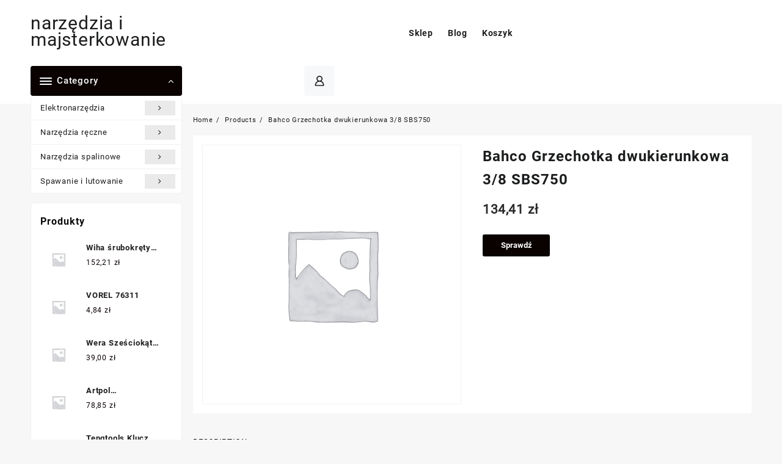

--- FILE ---
content_type: text/html; charset=UTF-8
request_url: https://alron.pl/produkt/bahco-grzechotka-dwukierunkowa-3-8-sbs750/
body_size: 22433
content:
<!DOCTYPE html>
<html lang="pl-PL">
<head>
	<meta charset="UTF-8">
	<meta name="viewport" content="width=device-width, initial-scale=1">
	<meta name="theme-color" content="#fff" />
	<link rel="profile" href="http://gmpg.org/xfn/11">
		<meta name='robots' content='index, follow, max-image-preview:large, max-snippet:-1, max-video-preview:-1' />

	<!-- This site is optimized with the Yoast SEO plugin v20.8 - https://yoast.com/wordpress/plugins/seo/ -->
	<title>Bahco Grzechotka dwukierunkowa 3/8 SBS750 - narzędzia i majsterkowanie</title>
	<link rel="canonical" href="https://alron.pl/produkt/bahco-grzechotka-dwukierunkowa-3-8-sbs750/" />
	<meta property="og:locale" content="pl_PL" />
	<meta property="og:type" content="article" />
	<meta property="og:title" content="Bahco Grzechotka dwukierunkowa 3/8 SBS750 - narzędzia i majsterkowanie" />
	<meta property="og:description" content="klucz grzechotka dwukierunkowa 3/8&#8243; BAHCO [SB750]:profesjonalna grzechotka do ciężkich zastosowań,ergonomiczna konstrukcja z dwukomponentową rękojeścią ułatwia pewny chwyt i wygodną prace w każdej pozycji,wykonana z wysokiej jakości stali stopowej zgodnie z normą DIN 3122/3120, wykończenie satynowe,grzechotka posiada mechanizm szybkiego zwalniania nasadek w górnej części głowicy,zmiana kierunku obrotu odbywa się za pomocą dźwigni na głowicy klucza,dane techniczne &hellip; Bahco Grzechotka dwukierunkowa 3/8 SBS750Czytaj dalej" />
	<meta property="og:url" content="https://alron.pl/produkt/bahco-grzechotka-dwukierunkowa-3-8-sbs750/" />
	<meta property="og:site_name" content="narzędzia i majsterkowanie" />
	<meta property="article:modified_time" content="2023-05-30T18:45:51+00:00" />
	<meta property="og:image" content="https://alron.pl/wp-content/uploads/2023/05/i-bahco-grzechotka-dwukierunkowa-3-8-sbs750.jpg" />
	<meta property="og:image:width" content="619" />
	<meta property="og:image:height" content="227" />
	<meta property="og:image:type" content="image/jpeg" />
	<meta name="twitter:card" content="summary_large_image" />
	<meta name="twitter:label1" content="Szacowany czas czytania" />
	<meta name="twitter:data1" content="1 minuta" />
	<script type="application/ld+json" class="yoast-schema-graph">{"@context":"https://schema.org","@graph":[{"@type":"WebPage","@id":"https://alron.pl/produkt/bahco-grzechotka-dwukierunkowa-3-8-sbs750/","url":"https://alron.pl/produkt/bahco-grzechotka-dwukierunkowa-3-8-sbs750/","name":"Bahco Grzechotka dwukierunkowa 3/8 SBS750 - narzędzia i majsterkowanie","isPartOf":{"@id":"https://alron.pl/#website"},"datePublished":"2013-10-20T15:42:10+00:00","dateModified":"2023-05-30T18:45:51+00:00","breadcrumb":{"@id":"https://alron.pl/produkt/bahco-grzechotka-dwukierunkowa-3-8-sbs750/#breadcrumb"},"inLanguage":"pl-PL","potentialAction":[{"@type":"ReadAction","target":["https://alron.pl/produkt/bahco-grzechotka-dwukierunkowa-3-8-sbs750/"]}]},{"@type":"BreadcrumbList","@id":"https://alron.pl/produkt/bahco-grzechotka-dwukierunkowa-3-8-sbs750/#breadcrumb","itemListElement":[{"@type":"ListItem","position":1,"name":"Strona główna","item":"https://alron.pl/"},{"@type":"ListItem","position":2,"name":"Sklep","item":"https://alron.pl/"},{"@type":"ListItem","position":3,"name":"Bahco Grzechotka dwukierunkowa 3/8 SBS750"}]},{"@type":"WebSite","@id":"https://alron.pl/#website","url":"https://alron.pl/","name":"narzędzia i majsterkowanie","description":"","potentialAction":[{"@type":"SearchAction","target":{"@type":"EntryPoint","urlTemplate":"https://alron.pl/?s={search_term_string}"},"query-input":"required name=search_term_string"}],"inLanguage":"pl-PL"}]}</script>
	<!-- / Yoast SEO plugin. -->


<link rel="alternate" type="application/rss+xml" title="narzędzia i majsterkowanie &raquo; Kanał z wpisami" href="https://alron.pl/feed/" />
<link rel="alternate" type="application/rss+xml" title="narzędzia i majsterkowanie &raquo; Kanał z komentarzami" href="https://alron.pl/comments/feed/" />
<link rel="alternate" title="oEmbed (JSON)" type="application/json+oembed" href="https://alron.pl/wp-json/oembed/1.0/embed?url=https%3A%2F%2Falron.pl%2Fprodukt%2Fbahco-grzechotka-dwukierunkowa-3-8-sbs750%2F" />
<link rel="alternate" title="oEmbed (XML)" type="text/xml+oembed" href="https://alron.pl/wp-json/oembed/1.0/embed?url=https%3A%2F%2Falron.pl%2Fprodukt%2Fbahco-grzechotka-dwukierunkowa-3-8-sbs750%2F&#038;format=xml" />
<style id='wp-img-auto-sizes-contain-inline-css' type='text/css'>
img:is([sizes=auto i],[sizes^="auto," i]){contain-intrinsic-size:3000px 1500px}
/*# sourceURL=wp-img-auto-sizes-contain-inline-css */
</style>
<style id='wp-emoji-styles-inline-css' type='text/css'>

	img.wp-smiley, img.emoji {
		display: inline !important;
		border: none !important;
		box-shadow: none !important;
		height: 1em !important;
		width: 1em !important;
		margin: 0 0.07em !important;
		vertical-align: -0.1em !important;
		background: none !important;
		padding: 0 !important;
	}
/*# sourceURL=wp-emoji-styles-inline-css */
</style>
<style id='wp-block-library-inline-css' type='text/css'>
:root{--wp-block-synced-color:#7a00df;--wp-block-synced-color--rgb:122,0,223;--wp-bound-block-color:var(--wp-block-synced-color);--wp-editor-canvas-background:#ddd;--wp-admin-theme-color:#007cba;--wp-admin-theme-color--rgb:0,124,186;--wp-admin-theme-color-darker-10:#006ba1;--wp-admin-theme-color-darker-10--rgb:0,107,160.5;--wp-admin-theme-color-darker-20:#005a87;--wp-admin-theme-color-darker-20--rgb:0,90,135;--wp-admin-border-width-focus:2px}@media (min-resolution:192dpi){:root{--wp-admin-border-width-focus:1.5px}}.wp-element-button{cursor:pointer}:root .has-very-light-gray-background-color{background-color:#eee}:root .has-very-dark-gray-background-color{background-color:#313131}:root .has-very-light-gray-color{color:#eee}:root .has-very-dark-gray-color{color:#313131}:root .has-vivid-green-cyan-to-vivid-cyan-blue-gradient-background{background:linear-gradient(135deg,#00d084,#0693e3)}:root .has-purple-crush-gradient-background{background:linear-gradient(135deg,#34e2e4,#4721fb 50%,#ab1dfe)}:root .has-hazy-dawn-gradient-background{background:linear-gradient(135deg,#faaca8,#dad0ec)}:root .has-subdued-olive-gradient-background{background:linear-gradient(135deg,#fafae1,#67a671)}:root .has-atomic-cream-gradient-background{background:linear-gradient(135deg,#fdd79a,#004a59)}:root .has-nightshade-gradient-background{background:linear-gradient(135deg,#330968,#31cdcf)}:root .has-midnight-gradient-background{background:linear-gradient(135deg,#020381,#2874fc)}:root{--wp--preset--font-size--normal:16px;--wp--preset--font-size--huge:42px}.has-regular-font-size{font-size:1em}.has-larger-font-size{font-size:2.625em}.has-normal-font-size{font-size:var(--wp--preset--font-size--normal)}.has-huge-font-size{font-size:var(--wp--preset--font-size--huge)}.has-text-align-center{text-align:center}.has-text-align-left{text-align:left}.has-text-align-right{text-align:right}.has-fit-text{white-space:nowrap!important}#end-resizable-editor-section{display:none}.aligncenter{clear:both}.items-justified-left{justify-content:flex-start}.items-justified-center{justify-content:center}.items-justified-right{justify-content:flex-end}.items-justified-space-between{justify-content:space-between}.screen-reader-text{border:0;clip-path:inset(50%);height:1px;margin:-1px;overflow:hidden;padding:0;position:absolute;width:1px;word-wrap:normal!important}.screen-reader-text:focus{background-color:#ddd;clip-path:none;color:#444;display:block;font-size:1em;height:auto;left:5px;line-height:normal;padding:15px 23px 14px;text-decoration:none;top:5px;width:auto;z-index:100000}html :where(.has-border-color){border-style:solid}html :where([style*=border-top-color]){border-top-style:solid}html :where([style*=border-right-color]){border-right-style:solid}html :where([style*=border-bottom-color]){border-bottom-style:solid}html :where([style*=border-left-color]){border-left-style:solid}html :where([style*=border-width]){border-style:solid}html :where([style*=border-top-width]){border-top-style:solid}html :where([style*=border-right-width]){border-right-style:solid}html :where([style*=border-bottom-width]){border-bottom-style:solid}html :where([style*=border-left-width]){border-left-style:solid}html :where(img[class*=wp-image-]){height:auto;max-width:100%}:where(figure){margin:0 0 1em}html :where(.is-position-sticky){--wp-admin--admin-bar--position-offset:var(--wp-admin--admin-bar--height,0px)}@media screen and (max-width:600px){html :where(.is-position-sticky){--wp-admin--admin-bar--position-offset:0px}}

/*# sourceURL=wp-block-library-inline-css */
</style><style id='wp-block-latest-posts-inline-css' type='text/css'>
.wp-block-latest-posts{box-sizing:border-box}.wp-block-latest-posts.alignleft{margin-right:2em}.wp-block-latest-posts.alignright{margin-left:2em}.wp-block-latest-posts.wp-block-latest-posts__list{list-style:none}.wp-block-latest-posts.wp-block-latest-posts__list li{clear:both;overflow-wrap:break-word}.wp-block-latest-posts.is-grid{display:flex;flex-wrap:wrap}.wp-block-latest-posts.is-grid li{margin:0 1.25em 1.25em 0;width:100%}@media (min-width:600px){.wp-block-latest-posts.columns-2 li{width:calc(50% - .625em)}.wp-block-latest-posts.columns-2 li:nth-child(2n){margin-right:0}.wp-block-latest-posts.columns-3 li{width:calc(33.33333% - .83333em)}.wp-block-latest-posts.columns-3 li:nth-child(3n){margin-right:0}.wp-block-latest-posts.columns-4 li{width:calc(25% - .9375em)}.wp-block-latest-posts.columns-4 li:nth-child(4n){margin-right:0}.wp-block-latest-posts.columns-5 li{width:calc(20% - 1em)}.wp-block-latest-posts.columns-5 li:nth-child(5n){margin-right:0}.wp-block-latest-posts.columns-6 li{width:calc(16.66667% - 1.04167em)}.wp-block-latest-posts.columns-6 li:nth-child(6n){margin-right:0}}:root :where(.wp-block-latest-posts.is-grid){padding:0}:root :where(.wp-block-latest-posts.wp-block-latest-posts__list){padding-left:0}.wp-block-latest-posts__post-author,.wp-block-latest-posts__post-date{display:block;font-size:.8125em}.wp-block-latest-posts__post-excerpt,.wp-block-latest-posts__post-full-content{margin-bottom:1em;margin-top:.5em}.wp-block-latest-posts__featured-image a{display:inline-block}.wp-block-latest-posts__featured-image img{height:auto;max-width:100%;width:auto}.wp-block-latest-posts__featured-image.alignleft{float:left;margin-right:1em}.wp-block-latest-posts__featured-image.alignright{float:right;margin-left:1em}.wp-block-latest-posts__featured-image.aligncenter{margin-bottom:1em;text-align:center}
/*# sourceURL=https://alron.pl/wp-includes/blocks/latest-posts/style.min.css */
</style>
<link rel='stylesheet' id='wc-blocks-vendors-style-css' href='https://alron.pl/wp-content/plugins/woocommerce/packages/woocommerce-blocks/build/wc-blocks-vendors-style.css?ver=7.2.2' type='text/css' media='all' />
<link rel='stylesheet' id='wc-blocks-style-css' href='https://alron.pl/wp-content/plugins/woocommerce/packages/woocommerce-blocks/build/wc-blocks-style.css?ver=7.2.2' type='text/css' media='all' />
<style id='global-styles-inline-css' type='text/css'>
:root{--wp--preset--aspect-ratio--square: 1;--wp--preset--aspect-ratio--4-3: 4/3;--wp--preset--aspect-ratio--3-4: 3/4;--wp--preset--aspect-ratio--3-2: 3/2;--wp--preset--aspect-ratio--2-3: 2/3;--wp--preset--aspect-ratio--16-9: 16/9;--wp--preset--aspect-ratio--9-16: 9/16;--wp--preset--color--black: #000000;--wp--preset--color--cyan-bluish-gray: #abb8c3;--wp--preset--color--white: #ffffff;--wp--preset--color--pale-pink: #f78da7;--wp--preset--color--vivid-red: #cf2e2e;--wp--preset--color--luminous-vivid-orange: #ff6900;--wp--preset--color--luminous-vivid-amber: #fcb900;--wp--preset--color--light-green-cyan: #7bdcb5;--wp--preset--color--vivid-green-cyan: #00d084;--wp--preset--color--pale-cyan-blue: #8ed1fc;--wp--preset--color--vivid-cyan-blue: #0693e3;--wp--preset--color--vivid-purple: #9b51e0;--wp--preset--color--background: #F7F7F7;--wp--preset--color--dark-background: #161c30;--wp--preset--color--light-background: #999;--wp--preset--color--heading: #111;--wp--preset--color--bodytext: #1c1d1e;--wp--preset--color--button-border: #ff0052;--wp--preset--color--accent: #ff0052;--wp--preset--gradient--vivid-cyan-blue-to-vivid-purple: linear-gradient(135deg,rgb(6,147,227) 0%,rgb(155,81,224) 100%);--wp--preset--gradient--light-green-cyan-to-vivid-green-cyan: linear-gradient(135deg,rgb(122,220,180) 0%,rgb(0,208,130) 100%);--wp--preset--gradient--luminous-vivid-amber-to-luminous-vivid-orange: linear-gradient(135deg,rgb(252,185,0) 0%,rgb(255,105,0) 100%);--wp--preset--gradient--luminous-vivid-orange-to-vivid-red: linear-gradient(135deg,rgb(255,105,0) 0%,rgb(207,46,46) 100%);--wp--preset--gradient--very-light-gray-to-cyan-bluish-gray: linear-gradient(135deg,rgb(238,238,238) 0%,rgb(169,184,195) 100%);--wp--preset--gradient--cool-to-warm-spectrum: linear-gradient(135deg,rgb(74,234,220) 0%,rgb(151,120,209) 20%,rgb(207,42,186) 40%,rgb(238,44,130) 60%,rgb(251,105,98) 80%,rgb(254,248,76) 100%);--wp--preset--gradient--blush-light-purple: linear-gradient(135deg,rgb(255,206,236) 0%,rgb(152,150,240) 100%);--wp--preset--gradient--blush-bordeaux: linear-gradient(135deg,rgb(254,205,165) 0%,rgb(254,45,45) 50%,rgb(107,0,62) 100%);--wp--preset--gradient--luminous-dusk: linear-gradient(135deg,rgb(255,203,112) 0%,rgb(199,81,192) 50%,rgb(65,88,208) 100%);--wp--preset--gradient--pale-ocean: linear-gradient(135deg,rgb(255,245,203) 0%,rgb(182,227,212) 50%,rgb(51,167,181) 100%);--wp--preset--gradient--electric-grass: linear-gradient(135deg,rgb(202,248,128) 0%,rgb(113,206,126) 100%);--wp--preset--gradient--midnight: linear-gradient(135deg,rgb(2,3,129) 0%,rgb(40,116,252) 100%);--wp--preset--gradient--vertical-secondary-to-tertiary: linear-gradient(to bottom,var(--wp--preset--color--secondary) 0%,var(--wp--preset--color--tertiary) 100%);--wp--preset--gradient--vertical-secondary-to-background: linear-gradient(to bottom,var(--wp--preset--color--secondary) 0%,var(--wp--preset--color--background) 100%);--wp--preset--gradient--vertical-tertiary-to-background: linear-gradient(to bottom,var(--wp--preset--color--tertiary) 0%,var(--wp--preset--color--background) 100%);--wp--preset--gradient--diagonal-primary-to-heading: linear-gradient(to bottom right,var(--wp--preset--color--primary) 0%,var(--wp--preset--color--heading) 100%);--wp--preset--gradient--diagonal-secondary-to-background: linear-gradient(to bottom right,var(--wp--preset--color--secondary) 50%,var(--wp--preset--color--background) 50%);--wp--preset--gradient--diagonal-background-to-secondary: linear-gradient(to bottom right,var(--wp--preset--color--background) 50%,var(--wp--preset--color--secondary) 50%);--wp--preset--gradient--diagonal-tertiary-to-background: linear-gradient(to bottom right,var(--wp--preset--color--tertiary) 50%,var(--wp--preset--color--background) 50%);--wp--preset--gradient--diagonal-background-to-tertiary: linear-gradient(to bottom right,var(--wp--preset--color--background) 50%,var(--wp--preset--color--tertiary) 50%);--wp--preset--font-size--small: 15px;--wp--preset--font-size--medium: 16px;--wp--preset--font-size--large: clamp(28px,4.2vw,32px);--wp--preset--font-size--x-large: 42px;--wp--preset--font-size--tiny: 13px;--wp--preset--font-size--extra-small: 14px;--wp--preset--font-size--upper-heading: 18px;--wp--preset--font-size--normal: clamp(18px,1.6vw,20px);--wp--preset--font-size--content-heading: clamp(22px,4.2vw,24px);--wp--preset--font-size--extra-large: clamp(32px,6vw,36px);--wp--preset--font-size--huge: clamp(36px,5.2vw,80px);--wp--preset--spacing--20: 0.44rem;--wp--preset--spacing--30: 0.67rem;--wp--preset--spacing--40: 1rem;--wp--preset--spacing--50: 1.5rem;--wp--preset--spacing--60: 2.25rem;--wp--preset--spacing--70: 3.38rem;--wp--preset--spacing--80: 5.06rem;--wp--preset--shadow--natural: 6px 6px 9px rgba(0, 0, 0, 0.2);--wp--preset--shadow--deep: 12px 12px 50px rgba(0, 0, 0, 0.4);--wp--preset--shadow--sharp: 6px 6px 0px rgba(0, 0, 0, 0.2);--wp--preset--shadow--outlined: 6px 6px 0px -3px rgb(255, 255, 255), 6px 6px rgb(0, 0, 0);--wp--preset--shadow--crisp: 6px 6px 0px rgb(0, 0, 0);--wp--custom--spacing--baseline: 16px;--wp--custom--spacing--gap--horizontal: clamp( calc( 1.5 * var( --wp--custom--spacing--baseline ) ), 2.222vw, calc( 2 * var( --wp--custom--spacing--baseline ) ) );--wp--custom--spacing--gap--vertical: clamp( calc( 1.5 * var( --wp--custom--spacing--baseline ) ), 3.333vw, calc( 3 * var( --wp--custom--spacing--baseline ) ) );--wp--custom--spacing--gutter: clamp( calc( 1.5 * var( --wp--custom--spacing--baseline ) ), 3.333vw, calc( 3 * var( --wp--custom--spacing--baseline ) ) );--wp--custom--spacing--outer: var( --wp--custom--spacing--gutter );--wp--custom--spacing--small: min(24px, 6.4vw);}:root { --wp--style--global--content-size: 800px;--wp--style--global--wide-size: 1280px; }:where(body) { margin: 0; }.wp-site-blocks > .alignleft { float: left; margin-right: 2em; }.wp-site-blocks > .alignright { float: right; margin-left: 2em; }.wp-site-blocks > .aligncenter { justify-content: center; margin-left: auto; margin-right: auto; }:where(.wp-site-blocks) > * { margin-block-start: 24px; margin-block-end: 0; }:where(.wp-site-blocks) > :first-child { margin-block-start: 0; }:where(.wp-site-blocks) > :last-child { margin-block-end: 0; }:root { --wp--style--block-gap: 24px; }:root :where(.is-layout-flow) > :first-child{margin-block-start: 0;}:root :where(.is-layout-flow) > :last-child{margin-block-end: 0;}:root :where(.is-layout-flow) > *{margin-block-start: 24px;margin-block-end: 0;}:root :where(.is-layout-constrained) > :first-child{margin-block-start: 0;}:root :where(.is-layout-constrained) > :last-child{margin-block-end: 0;}:root :where(.is-layout-constrained) > *{margin-block-start: 24px;margin-block-end: 0;}:root :where(.is-layout-flex){gap: 24px;}:root :where(.is-layout-grid){gap: 24px;}.is-layout-flow > .alignleft{float: left;margin-inline-start: 0;margin-inline-end: 2em;}.is-layout-flow > .alignright{float: right;margin-inline-start: 2em;margin-inline-end: 0;}.is-layout-flow > .aligncenter{margin-left: auto !important;margin-right: auto !important;}.is-layout-constrained > .alignleft{float: left;margin-inline-start: 0;margin-inline-end: 2em;}.is-layout-constrained > .alignright{float: right;margin-inline-start: 2em;margin-inline-end: 0;}.is-layout-constrained > .aligncenter{margin-left: auto !important;margin-right: auto !important;}.is-layout-constrained > :where(:not(.alignleft):not(.alignright):not(.alignfull)){max-width: var(--wp--style--global--content-size);margin-left: auto !important;margin-right: auto !important;}.is-layout-constrained > .alignwide{max-width: var(--wp--style--global--wide-size);}body .is-layout-flex{display: flex;}.is-layout-flex{flex-wrap: wrap;align-items: center;}.is-layout-flex > :is(*, div){margin: 0;}body .is-layout-grid{display: grid;}.is-layout-grid > :is(*, div){margin: 0;}body{background-color: var(--wp--preset--color--background);color: var(--wp--preset--color--bodytext);font-family: var(--wp--preset--font-family--poppins);font-size: var(--wp--preset--font-size--medium);line-height: normal;padding-top: 0px;padding-right: 0px;padding-bottom: 0px;padding-left: 0px;}a:where(:not(.wp-element-button)){color: var(--wp--preset--color--heading);text-decoration: underline;}:root :where(a:where(:not(.wp-element-button)):hover){color: var(--wp--preset--color--accent);text-decoration: none;}:root :where(a:where(:not(.wp-element-button)):focus){text-decoration: none;}:root :where(a:where(:not(.wp-element-button)):active){text-decoration: none;}h1{font-family: var(--wp--preset--font-family--poppins);font-size: var(--wp--preset--font-size--large);line-height: normal;}h2{font-family: var(--wp--preset--font-family--poppins);font-size: var(--wp--preset--font-size--upper-heading);line-height: normal;}h3{font-family: var(--wp--preset--font-family--poppins);font-size: var(--wp--preset--font-size--content-heading);line-height: normal;}h4{font-family: var(--wp--preset--font-family--poppins);font-size: var(--wp--preset--font-size--normal);line-height: normal;}h5{font-family: var(--wp--preset--font-family--poppins);font-size: var(--wp--preset--font-size--medium);line-height: normal;}h6{font-family: var(--wp--preset--font-family--poppins);font-size: var(--wp--preset--font-size--extra-small);line-height: normal;}:root :where(.wp-element-button, .wp-block-button__link){background-color: #32373c;border-width: 0;color: #fff;font-family: inherit;font-size: inherit;font-style: inherit;font-weight: inherit;letter-spacing: inherit;line-height: inherit;padding-top: calc(0.667em + 2px);padding-right: calc(1.333em + 2px);padding-bottom: calc(0.667em + 2px);padding-left: calc(1.333em + 2px);text-decoration: none;text-transform: inherit;}.has-black-color{color: var(--wp--preset--color--black) !important;}.has-cyan-bluish-gray-color{color: var(--wp--preset--color--cyan-bluish-gray) !important;}.has-white-color{color: var(--wp--preset--color--white) !important;}.has-pale-pink-color{color: var(--wp--preset--color--pale-pink) !important;}.has-vivid-red-color{color: var(--wp--preset--color--vivid-red) !important;}.has-luminous-vivid-orange-color{color: var(--wp--preset--color--luminous-vivid-orange) !important;}.has-luminous-vivid-amber-color{color: var(--wp--preset--color--luminous-vivid-amber) !important;}.has-light-green-cyan-color{color: var(--wp--preset--color--light-green-cyan) !important;}.has-vivid-green-cyan-color{color: var(--wp--preset--color--vivid-green-cyan) !important;}.has-pale-cyan-blue-color{color: var(--wp--preset--color--pale-cyan-blue) !important;}.has-vivid-cyan-blue-color{color: var(--wp--preset--color--vivid-cyan-blue) !important;}.has-vivid-purple-color{color: var(--wp--preset--color--vivid-purple) !important;}.has-background-color{color: var(--wp--preset--color--background) !important;}.has-dark-background-color{color: var(--wp--preset--color--dark-background) !important;}.has-light-background-color{color: var(--wp--preset--color--light-background) !important;}.has-heading-color{color: var(--wp--preset--color--heading) !important;}.has-bodytext-color{color: var(--wp--preset--color--bodytext) !important;}.has-button-border-color{color: var(--wp--preset--color--button-border) !important;}.has-accent-color{color: var(--wp--preset--color--accent) !important;}.has-black-background-color{background-color: var(--wp--preset--color--black) !important;}.has-cyan-bluish-gray-background-color{background-color: var(--wp--preset--color--cyan-bluish-gray) !important;}.has-white-background-color{background-color: var(--wp--preset--color--white) !important;}.has-pale-pink-background-color{background-color: var(--wp--preset--color--pale-pink) !important;}.has-vivid-red-background-color{background-color: var(--wp--preset--color--vivid-red) !important;}.has-luminous-vivid-orange-background-color{background-color: var(--wp--preset--color--luminous-vivid-orange) !important;}.has-luminous-vivid-amber-background-color{background-color: var(--wp--preset--color--luminous-vivid-amber) !important;}.has-light-green-cyan-background-color{background-color: var(--wp--preset--color--light-green-cyan) !important;}.has-vivid-green-cyan-background-color{background-color: var(--wp--preset--color--vivid-green-cyan) !important;}.has-pale-cyan-blue-background-color{background-color: var(--wp--preset--color--pale-cyan-blue) !important;}.has-vivid-cyan-blue-background-color{background-color: var(--wp--preset--color--vivid-cyan-blue) !important;}.has-vivid-purple-background-color{background-color: var(--wp--preset--color--vivid-purple) !important;}.has-background-background-color{background-color: var(--wp--preset--color--background) !important;}.has-dark-background-background-color{background-color: var(--wp--preset--color--dark-background) !important;}.has-light-background-background-color{background-color: var(--wp--preset--color--light-background) !important;}.has-heading-background-color{background-color: var(--wp--preset--color--heading) !important;}.has-bodytext-background-color{background-color: var(--wp--preset--color--bodytext) !important;}.has-button-border-background-color{background-color: var(--wp--preset--color--button-border) !important;}.has-accent-background-color{background-color: var(--wp--preset--color--accent) !important;}.has-black-border-color{border-color: var(--wp--preset--color--black) !important;}.has-cyan-bluish-gray-border-color{border-color: var(--wp--preset--color--cyan-bluish-gray) !important;}.has-white-border-color{border-color: var(--wp--preset--color--white) !important;}.has-pale-pink-border-color{border-color: var(--wp--preset--color--pale-pink) !important;}.has-vivid-red-border-color{border-color: var(--wp--preset--color--vivid-red) !important;}.has-luminous-vivid-orange-border-color{border-color: var(--wp--preset--color--luminous-vivid-orange) !important;}.has-luminous-vivid-amber-border-color{border-color: var(--wp--preset--color--luminous-vivid-amber) !important;}.has-light-green-cyan-border-color{border-color: var(--wp--preset--color--light-green-cyan) !important;}.has-vivid-green-cyan-border-color{border-color: var(--wp--preset--color--vivid-green-cyan) !important;}.has-pale-cyan-blue-border-color{border-color: var(--wp--preset--color--pale-cyan-blue) !important;}.has-vivid-cyan-blue-border-color{border-color: var(--wp--preset--color--vivid-cyan-blue) !important;}.has-vivid-purple-border-color{border-color: var(--wp--preset--color--vivid-purple) !important;}.has-background-border-color{border-color: var(--wp--preset--color--background) !important;}.has-dark-background-border-color{border-color: var(--wp--preset--color--dark-background) !important;}.has-light-background-border-color{border-color: var(--wp--preset--color--light-background) !important;}.has-heading-border-color{border-color: var(--wp--preset--color--heading) !important;}.has-bodytext-border-color{border-color: var(--wp--preset--color--bodytext) !important;}.has-button-border-border-color{border-color: var(--wp--preset--color--button-border) !important;}.has-accent-border-color{border-color: var(--wp--preset--color--accent) !important;}.has-vivid-cyan-blue-to-vivid-purple-gradient-background{background: var(--wp--preset--gradient--vivid-cyan-blue-to-vivid-purple) !important;}.has-light-green-cyan-to-vivid-green-cyan-gradient-background{background: var(--wp--preset--gradient--light-green-cyan-to-vivid-green-cyan) !important;}.has-luminous-vivid-amber-to-luminous-vivid-orange-gradient-background{background: var(--wp--preset--gradient--luminous-vivid-amber-to-luminous-vivid-orange) !important;}.has-luminous-vivid-orange-to-vivid-red-gradient-background{background: var(--wp--preset--gradient--luminous-vivid-orange-to-vivid-red) !important;}.has-very-light-gray-to-cyan-bluish-gray-gradient-background{background: var(--wp--preset--gradient--very-light-gray-to-cyan-bluish-gray) !important;}.has-cool-to-warm-spectrum-gradient-background{background: var(--wp--preset--gradient--cool-to-warm-spectrum) !important;}.has-blush-light-purple-gradient-background{background: var(--wp--preset--gradient--blush-light-purple) !important;}.has-blush-bordeaux-gradient-background{background: var(--wp--preset--gradient--blush-bordeaux) !important;}.has-luminous-dusk-gradient-background{background: var(--wp--preset--gradient--luminous-dusk) !important;}.has-pale-ocean-gradient-background{background: var(--wp--preset--gradient--pale-ocean) !important;}.has-electric-grass-gradient-background{background: var(--wp--preset--gradient--electric-grass) !important;}.has-midnight-gradient-background{background: var(--wp--preset--gradient--midnight) !important;}.has-vertical-secondary-to-tertiary-gradient-background{background: var(--wp--preset--gradient--vertical-secondary-to-tertiary) !important;}.has-vertical-secondary-to-background-gradient-background{background: var(--wp--preset--gradient--vertical-secondary-to-background) !important;}.has-vertical-tertiary-to-background-gradient-background{background: var(--wp--preset--gradient--vertical-tertiary-to-background) !important;}.has-diagonal-primary-to-heading-gradient-background{background: var(--wp--preset--gradient--diagonal-primary-to-heading) !important;}.has-diagonal-secondary-to-background-gradient-background{background: var(--wp--preset--gradient--diagonal-secondary-to-background) !important;}.has-diagonal-background-to-secondary-gradient-background{background: var(--wp--preset--gradient--diagonal-background-to-secondary) !important;}.has-diagonal-tertiary-to-background-gradient-background{background: var(--wp--preset--gradient--diagonal-tertiary-to-background) !important;}.has-diagonal-background-to-tertiary-gradient-background{background: var(--wp--preset--gradient--diagonal-background-to-tertiary) !important;}.has-small-font-size{font-size: var(--wp--preset--font-size--small) !important;}.has-medium-font-size{font-size: var(--wp--preset--font-size--medium) !important;}.has-large-font-size{font-size: var(--wp--preset--font-size--large) !important;}.has-x-large-font-size{font-size: var(--wp--preset--font-size--x-large) !important;}.has-tiny-font-size{font-size: var(--wp--preset--font-size--tiny) !important;}.has-extra-small-font-size{font-size: var(--wp--preset--font-size--extra-small) !important;}.has-upper-heading-font-size{font-size: var(--wp--preset--font-size--upper-heading) !important;}.has-normal-font-size{font-size: var(--wp--preset--font-size--normal) !important;}.has-content-heading-font-size{font-size: var(--wp--preset--font-size--content-heading) !important;}.has-extra-large-font-size{font-size: var(--wp--preset--font-size--extra-large) !important;}.has-huge-font-size{font-size: var(--wp--preset--font-size--huge) !important;}
/*# sourceURL=global-styles-inline-css */
</style>

<link rel='stylesheet' id='photoswipe-css' href='https://alron.pl/wp-content/plugins/woocommerce/assets/css/photoswipe/photoswipe.min.css?ver=6.4.1' type='text/css' media='all' />
<link rel='stylesheet' id='photoswipe-default-skin-css' href='https://alron.pl/wp-content/plugins/woocommerce/assets/css/photoswipe/default-skin/default-skin.min.css?ver=6.4.1' type='text/css' media='all' />
<link rel='stylesheet' id='woocommerce-layout-css' href='https://alron.pl/wp-content/plugins/woocommerce/assets/css/woocommerce-layout.css?ver=6.4.1' type='text/css' media='all' />
<link rel='stylesheet' id='woocommerce-smallscreen-css' href='https://alron.pl/wp-content/plugins/woocommerce/assets/css/woocommerce-smallscreen.css?ver=6.4.1' type='text/css' media='only screen and (max-width: 768px)' />
<link rel='stylesheet' id='woocommerce-general-css' href='https://alron.pl/wp-content/plugins/woocommerce/assets/css/woocommerce.css?ver=6.4.1' type='text/css' media='all' />
<style id='woocommerce-inline-inline-css' type='text/css'>
.woocommerce form .form-row .required { visibility: visible; }
/*# sourceURL=woocommerce-inline-inline-css */
</style>
<link rel='stylesheet' id='font-awesome-css' href='https://alron.pl/wp-content/themes/open-shop//third-party/fonts/font-awesome/css/font-awesome.css?ver=1.4.3' type='text/css' media='all' />
<link rel='stylesheet' id='th-icon-css' href='https://alron.pl/wp-content/themes/open-shop//third-party/fonts/th-icon/style.css?ver=1.4.3' type='text/css' media='all' />
<link rel='stylesheet' id='animate-css' href='https://alron.pl/wp-content/themes/open-shop//css/animate.css?ver=1.4.3' type='text/css' media='all' />
<link rel='stylesheet' id='open-shop-menu-css' href='https://alron.pl/wp-content/themes/open-shop//css/open-shop-menu.css?ver=1.4.3' type='text/css' media='all' />
<link rel='stylesheet' id='open-shop-main-style-css' href='https://alron.pl/wp-content/themes/open-shop/css/style.css?ver=1.4.3' type='text/css' media='all' />
<link rel='stylesheet' id='open-shop-style-css' href='https://alron.pl/wp-content/themes/shopys/style.css?ver=1.4.3' type='text/css' media='all' />
<style id='open-shop-style-inline-css' type='text/css'>
.top-header{border-bottom-color:#fff}.top-footer{border-bottom-color:#fff}.below-footer{border-top-color:#fff}a:hover, .open-shop-menu li a:hover, .open-shop-menu .current-menu-item a,.woocommerce .thunk-woo-product-list .price,.thunk-product-hover .th-button.add_to_cart_button, .woocommerce ul.products .thunk-product-hover .add_to_cart_button, .woocommerce .thunk-product-hover a.th-butto, .woocommerce ul.products li.product .product_type_variable, .woocommerce ul.products li.product a.button.product_type_grouped,.thunk-compare .compare-button a:hover, .thunk-product-hover .th-button.add_to_cart_button:hover, .woocommerce ul.products .thunk-product-hover .add_to_cart_button :hover, .woocommerce .thunk-product-hover a.th-button:hover,.thunk-product .yith-wcwl-wishlistexistsbrowse.show:before, .thunk-product .yith-wcwl-wishlistaddedbrowse.show:before,.woocommerce ul.products li.product.thunk-woo-product-list .price,.summary .yith-wcwl-add-to-wishlist.show .add_to_wishlist::before, .summary .yith-wcwl-add-to-wishlist .yith-wcwl-wishlistaddedbrowse.show a::before, .summary .yith-wcwl-add-to-wishlist .yith-wcwl-wishlistexistsbrowse.show a::before,.woocommerce .entry-summary a.compare.button.added:before,.header-icon a:hover,.thunk-related-links .nav-links a:hover,.woocommerce .thunk-list-view ul.products li.product.thunk-woo-product-list .price,.woocommerce .woocommerce-error .button, .woocommerce .woocommerce-info .button, .woocommerce .woocommerce-message .button,article.thunk-post-article .thunk-readmore.button,.thunk-wishlist a:hover, .thunk-compare a:hover,.woocommerce .thunk-product-hover a.th-button,.woocommerce ul.cart_list li .woocommerce-Price-amount, .woocommerce ul.product_list_widget li .woocommerce-Price-amount,.open-shop-load-more button, 
.summary .yith-wcwl-add-to-wishlist .yith-wcwl-wishlistaddedbrowse a::before,
 .summary .yith-wcwl-add-to-wishlist .yith-wcwl-wishlistexistsbrowse a::before,.thunk-hglt-icon,.thunk-product .yith-wcwl-wishlistexistsbrowse:before, .thunk-product .yith-wcwl-wishlistaddedbrowse:before,.woocommerce a.button.product_type_simple,.woosw-btn:hover:before,.woosw-added:before,.wooscp-btn:hover:before,.woocommerce #reviews #comments .star-rating span ,.woocommerce p.stars a,.woocommerce .woocommerce-product-rating .star-rating,.woocommerce .star-rating span::before, .woocommerce .entry-summary a.th-product-compare-btn.btn_type:before{color:#ff0052;} header #thaps-search-button,header #thaps-search-button:hover{background:#ff0052;}.toggle-cat-wrap,#search-button,.thunk-icon .cart-icon, .single_add_to_cart_button.button.alt, .woocommerce #respond input#submit.alt, .woocommerce a.button.alt, .woocommerce button.button.alt, .woocommerce input.button.alt, .woocommerce #respond input#submit, .woocommerce button.button, .woocommerce input.button,.thunk-woo-product-list .thunk-quickview a,.cat-list a:after,.tagcloud a:hover, .thunk-tags-wrapper a:hover,.btn-main-header,.woocommerce div.product form.cart .button, .thunk-icon .cart-icon .taiowc-cart-item{background:#ff0052}
  .open-cart p.buttons a:hover,
  .woocommerce #respond input#submit.alt:hover, .woocommerce a.button.alt:hover, .woocommerce button.button.alt:hover, .woocommerce input.button.alt:hover, .woocommerce #respond input#submit:hover, .woocommerce button.button:hover, .woocommerce input.button:hover,.thunk-slide .owl-nav button.owl-prev:hover, .thunk-slide .owl-nav button.owl-next:hover, .open-shop-slide-post .owl-nav button.owl-prev:hover, .open-shop-slide-post .owl-nav button.owl-next:hover,.thunk-list-grid-switcher a.selected, .thunk-list-grid-switcher a:hover,.woocommerce .woocommerce-error .button:hover, .woocommerce .woocommerce-info .button:hover, .woocommerce .woocommerce-message .button:hover,#searchform [type='submit']:hover,article.thunk-post-article .thunk-readmore.button:hover,.open-shop-load-more button:hover,.woocommerce nav.woocommerce-pagination ul li a:focus, .woocommerce nav.woocommerce-pagination ul li a:hover, .woocommerce nav.woocommerce-pagination ul li span.current{background-color:#ff0052;} 
  .thunk-product-hover .th-button.add_to_cart_button, .woocommerce ul.products .thunk-product-hover .add_to_cart_button, .woocommerce .thunk-product-hover a.th-butto, .woocommerce ul.products li.product .product_type_variable, .woocommerce ul.products li.product a.button.product_type_grouped,.open-cart p.buttons a:hover,.thunk-slide .owl-nav button.owl-prev:hover, .thunk-slide .owl-nav button.owl-next:hover, .open-shop-slide-post .owl-nav button.owl-prev:hover, .open-shop-slide-post .owl-nav button.owl-next:hover,body .woocommerce-tabs .tabs li a::before,.thunk-list-grid-switcher a.selected, .thunk-list-grid-switcher a:hover,.woocommerce .woocommerce-error .button, .woocommerce .woocommerce-info .button, .woocommerce .woocommerce-message .button,#searchform [type='submit']:hover,article.thunk-post-article .thunk-readmore.button,.woocommerce .thunk-product-hover a.th-button,.open-shop-load-more button,.woocommerce a.button.product_type_simple{border-color:#ff0052} .loader {
    border-right: 4px solid #ff0052;
    border-bottom: 4px solid #ff0052;
    border-left: 4px solid #ff0052;}body,.woocommerce-error, .woocommerce-info, .woocommerce-message {color: }.site-title span a,.sprt-tel b,.widget.woocommerce .widget-title, .open-widget-content .widget-title, .widget-title,.thunk-title .title,.thunk-hglt-box h6,h2.thunk-post-title a, h1.thunk-post-title ,#reply-title,h4.author-header,.page-head h1,.woocommerce div.product .product_title, section.related.products h2, section.upsells.products h2, .woocommerce #reviews #comments h2,.woocommerce table.shop_table thead th, .cart-subtotal, .order-total,.cross-sells h2, .cart_totals h2,.woocommerce-billing-fields h3,.page-head h1 a{color: }a,#open-above-menu.open-shop-menu > li > a{color:} a:hover,#open-above-menu.open-shop-menu > li > a:hover,#open-above-menu.open-shop-menu li a:hover{color:}.open_shop_overlayloader{background-color:#9c9c9}.openshop-site section.thunk-ribbon-section .content-wrap:before {
    content:'';
    position: absolute;
    top: 0;
    left: 0;
    width: 100%;
    height: 100%;
    background:#ff0052;}
/*# sourceURL=open-shop-style-inline-css */
</style>
<link rel='stylesheet' id='dashicons-css' href='https://alron.pl/wp-includes/css/dashicons.min.css?ver=6.9' type='text/css' media='all' />
<link rel='stylesheet' id='open-quick-view-css' href='https://alron.pl/wp-content/themes/open-shop/inc/woocommerce/quick-view/css/quick-view.css?ver=6.9' type='text/css' media='all' />
<link rel='stylesheet' id='shopys-styles-css' href='https://alron.pl/wp-content/themes/open-shop/style.css?ver=1.0.2' type='text/css' media='all' />
<style id='shopys-styles-inline-css' type='text/css'>
a:hover, .open-shop-menu li a:hover, .open-shop-menu .current-menu-item a,.woocommerce .thunk-woo-product-list .price,.thunk-product-hover .th-button.add_to_cart_button, .woocommerce ul.products .thunk-product-hover .add_to_cart_button, .woocommerce .thunk-product-hover a.th-butto, .woocommerce ul.products li.product .product_type_variable, .woocommerce ul.products li.product a.button.product_type_grouped,.thunk-compare .compare-button a:hover, .thunk-product-hover .th-button.add_to_cart_button:hover, .woocommerce ul.products .thunk-product-hover .add_to_cart_button :hover, .woocommerce .thunk-product-hover a.th-button:hover,.thunk-product .yith-wcwl-wishlistexistsbrowse.show:before, .thunk-product .yith-wcwl-wishlistaddedbrowse.show:before,.woocommerce ul.products li.product.thunk-woo-product-list .price,.summary .yith-wcwl-add-to-wishlist.show .add_to_wishlist::before, .summary .yith-wcwl-add-to-wishlist .yith-wcwl-wishlistaddedbrowse.show a::before, .summary .yith-wcwl-add-to-wishlist .yith-wcwl-wishlistexistsbrowse.show a::before,.woocommerce .entry-summary a.compare.button.added:before,.header-icon a:hover,.thunk-related-links .nav-links a:hover,.woocommerce .thunk-list-view ul.products li.product.thunk-woo-product-list .price,.woocommerce .woocommerce-error .button, .woocommerce .woocommerce-info .button, .woocommerce .woocommerce-message .button,article.thunk-post-article .thunk-readmore.button,.thunk-wishlist a:hover, .thunk-compare a:hover,.woocommerce .thunk-product-hover a.th-button,.woocommerce ul.cart_list li .woocommerce-Price-amount, .woocommerce ul.product_list_widget li .woocommerce-Price-amount,.open-shop-load-more button, 
.summary .yith-wcwl-add-to-wishlist .yith-wcwl-wishlistaddedbrowse a::before,
 .summary .yith-wcwl-add-to-wishlist .yith-wcwl-wishlistexistsbrowse a::before,.thunk-hglt-icon,.thunk-product .yith-wcwl-wishlistexistsbrowse:before, .thunk-product .yith-wcwl-wishlistaddedbrowse:before,.woocommerce a.button.product_type_simple,.woosw-btn:hover:before,.woosw-added:before,.wooscp-btn:hover:before,.woocommerce #reviews #comments .star-rating span ,.woocommerce p.stars a,.woocommerce .woocommerce-product-rating .star-rating,.woocommerce .star-rating span::before, .woocommerce .entry-summary a.th-product-compare-btn.btn_type:before{color:#0a0101;} header #thaps-search-button,header #thaps-search-button:hover,.nav-links .page-numbers.current, .nav-links .page-numbers:hover{background:#0a0101;}.toggle-cat-wrap,#search-button,.thunk-icon .cart-icon, .single_add_to_cart_button.button.alt, .woocommerce #respond input#submit.alt, .woocommerce a.button.alt, .woocommerce button.button.alt, .woocommerce input.button.alt, .woocommerce #respond input#submit, .woocommerce button.button, .woocommerce input.button,.thunk-woo-product-list .thunk-quickview a,.cat-list a:after,.tagcloud a:hover, .thunk-tags-wrapper a:hover,.btn-main-header,.woocommerce div.product form.cart .button, .thunk-icon .cart-icon .taiowc-cart-item{background:#0a0101}
  .open-cart p.buttons a:hover,
  .woocommerce #respond input#submit.alt:hover, .woocommerce a.button.alt:hover, .woocommerce button.button.alt:hover, .woocommerce input.button.alt:hover, .woocommerce #respond input#submit:hover, .woocommerce button.button:hover, .woocommerce input.button:hover,.thunk-slide .owl-nav button.owl-prev:hover, .thunk-slide .owl-nav button.owl-next:hover, .open-shop-slide-post .owl-nav button.owl-prev:hover, .open-shop-slide-post .owl-nav button.owl-next:hover,.thunk-list-grid-switcher a.selected, .thunk-list-grid-switcher a:hover,.woocommerce .woocommerce-error .button:hover, .woocommerce .woocommerce-info .button:hover, .woocommerce .woocommerce-message .button:hover,#searchform [type='submit']:hover,article.thunk-post-article .thunk-readmore.button:hover,.open-shop-load-more button:hover,.woocommerce nav.woocommerce-pagination ul li a:focus, .woocommerce nav.woocommerce-pagination ul li a:hover, .woocommerce nav.woocommerce-pagination ul li span.current{background-color:#0a0101;} 
  .thunk-product-hover .th-button.add_to_cart_button, .woocommerce ul.products .thunk-product-hover .add_to_cart_button, .woocommerce .thunk-product-hover a.th-butto, .woocommerce ul.products li.product .product_type_variable, .woocommerce ul.products li.product a.button.product_type_grouped,.open-cart p.buttons a:hover,.thunk-slide .owl-nav button.owl-prev:hover, .thunk-slide .owl-nav button.owl-next:hover, .open-shop-slide-post .owl-nav button.owl-prev:hover, .open-shop-slide-post .owl-nav button.owl-next:hover,body .woocommerce-tabs .tabs li a::before,.thunk-list-grid-switcher a.selected, .thunk-list-grid-switcher a:hover,.woocommerce .woocommerce-error .button, .woocommerce .woocommerce-info .button, .woocommerce .woocommerce-message .button,#searchform [type='submit']:hover,article.thunk-post-article .thunk-readmore.button,.woocommerce .thunk-product-hover a.th-button,.open-shop-load-more button,.woocommerce a.button.product_type_simple{border-color:#0a0101} .loader {
    border-right: 4px solid #0a0101;
    border-bottom: 4px solid #0a0101;
    border-left: 4px solid #0a0101;}.openshop-site section.thunk-ribbon-section .content-wrap:before {
    content:'';
    position: absolute;
    top: 0;
    left: 0;
    width: 100%;
    height: 100%;
    background:#0a0101;}
/*# sourceURL=shopys-styles-inline-css */
</style>
<script type="text/javascript" src="https://alron.pl/wp-includes/js/jquery/jquery.min.js?ver=3.7.1" id="jquery-core-js"></script>
<script type="text/javascript" src="https://alron.pl/wp-includes/js/jquery/jquery-migrate.min.js?ver=3.4.1" id="jquery-migrate-js"></script>
<link rel="https://api.w.org/" href="https://alron.pl/wp-json/" /><link rel="alternate" title="JSON" type="application/json" href="https://alron.pl/wp-json/wp/v2/product/9610" /><link rel="EditURI" type="application/rsd+xml" title="RSD" href="https://alron.pl/xmlrpc.php?rsd" />
<meta name="generator" content="WordPress 6.9" />
<meta name="generator" content="WooCommerce 6.4.1" />
<link rel='shortlink' href='https://alron.pl/?p=9610' />
	<noscript><style>.woocommerce-product-gallery{ opacity: 1 !important; }</style></noscript>
			<style type="text/css" id="wp-custom-css">
			.woocommerce ul.products li.product a img {
    height: 230px;
    object-fit: contain;
}

.woocommerce ul.products li.product .woocommerce-loop-product__title {
    height: 120px;
    overflow: hidden;
}
		</style>
		</head>
<body class="wp-singular product-template-default single single-product postid-9610 wp-embed-responsive wp-theme-open-shop wp-child-theme-shopys theme-open-shop woocommerce woocommerce-page woocommerce-no-js open-shop-dark">
	
<div id="page" class="openshop-site  ">
	<header>
		<a class="skip-link screen-reader-text" href="#content">Skip to content</a>
		 
        <!-- sticky header -->
		 
		<!-- end top-header -->
        <div class="main-header mhdrdefault none center">
      <div class="container">
        <div class="main-header-bar thnk-col-3">
          <div class="main-header-col1">
          <span class="logo-content">
                	<div class="thunk-logo">
                </div>
   <div class="site-title"><span>
  <a href="https://alron.pl/" rel="home">narzędzia i majsterkowanie</a>
</span>
</div>
 
          </span>
     
        </div>
          <div class="main-header-col2">
      
        <nav>
        <!-- Menu Toggle btn-->
        <div class="menu-toggle">
            <button type="button" class="menu-btn" id="menu-btn">
                <div class="btn">
                   <span class="icon-bar"></span>
                   <span class="icon-bar"></span>
                   <span class="icon-bar"></span>
               </div>
            </button>
        </div>
        <div class="sider main  open-shop-menu-hide left">
        <div class="sider-inner">
          <ul id="open-shop-menu" class="open-shop-menu" data-menu-style=horizontal><li id="menu-item-32059" class="menu-item menu-item-type-post_type menu-item-object-page menu-item-home current_page_parent menu-item-32059"><a href="https://alron.pl/"><span class="open-shop-menu-link">Sklep</span></a></li>
<li id="menu-item-32060" class="menu-item menu-item-type-post_type menu-item-object-page menu-item-32060"><a href="https://alron.pl/blog/"><span class="open-shop-menu-link">Blog</span></a></li>
<li id="menu-item-32061" class="menu-item menu-item-type-post_type menu-item-object-page menu-item-32061"><a href="https://alron.pl/koszyk/"><span class="open-shop-menu-link">Koszyk</span></a></li>
</ul>        </div>
        </div>
        </nav>
 
      </div> 
        </div> <!-- end main-header-bar -->
      </div>
    </div> 
 
		<!-- end main-header -->
		 
<div class="below-header  mhdrdefault  right">
      <div class="container">
        <div class="below-header-bar thnk-col-3">
          <div class="below-header-col1">
            <div class="menu-category-list">
              <div class="toggle-cat-wrap">
                  <div class="cat-toggle">
                    <span class="cat-icon"> 
                      <span class="cat-top"></span>
                       <span class="cat-top"></span>
                       <span class="cat-bot"></span>
                     </span>
                    <span class="toggle-title">Category</span>
                    <span class="toggle-icon"></span>
                  </div>
              </div>
              <ul class="product-cat-list thunk-product-cat-list" data-menu-style="vertical">	<li class="cat-item cat-item-29"><a href="https://alron.pl/kategoria-produktu/elektronarzedzia/">Elektronarzędzia</a>
<ul class='children'>
	<li class="cat-item cat-item-32"><a href="https://alron.pl/kategoria-produktu/elektronarzedzia/narzedzia-wielofunkcyjne/">Narzędzia wielofunkcyjne</a>
</li>
	<li class="cat-item cat-item-60"><a href="https://alron.pl/kategoria-produktu/elektronarzedzia/nozyce-do-blachy-i-rozdzieraki/">Nożyce do blachy i rozdzieraki</a>
</li>
	<li class="cat-item cat-item-63"><a href="https://alron.pl/kategoria-produktu/elektronarzedzia/tokarki/">Tokarki</a>
</li>
	<li class="cat-item cat-item-38"><a href="https://alron.pl/kategoria-produktu/elektronarzedzia/wiertarki/">Wiertarki</a>
	<ul class='children'>
	<li class="cat-item cat-item-73"><a href="https://alron.pl/kategoria-produktu/elektronarzedzia/wiertarki/wiertarki-bez-udaru/">Wiertarki bez udaru</a>
</li>
	<li class="cat-item cat-item-106"><a href="https://alron.pl/kategoria-produktu/elektronarzedzia/wiertarki/wiertarki-katowe/">Wiertarki kątowe</a>
</li>
	<li class="cat-item cat-item-72"><a href="https://alron.pl/kategoria-produktu/elektronarzedzia/wiertarki/wiertarki-magnetyczne/">Wiertarki magnetyczne</a>
</li>
	<li class="cat-item cat-item-64"><a href="https://alron.pl/kategoria-produktu/elektronarzedzia/wiertarki/wiertarki-stolowe/">Wiertarki stołowe</a>
</li>
	<li class="cat-item cat-item-39"><a href="https://alron.pl/kategoria-produktu/elektronarzedzia/wiertarki/wiertarki-udarowe/">Wiertarki udarowe</a>
</li>
	<li class="cat-item cat-item-112"><a href="https://alron.pl/kategoria-produktu/elektronarzedzia/wiertarki/wiertarki-wolnoobrotowe/">Wiertarki wolnoobrotowe</a>
</li>
	<li class="cat-item cat-item-54"><a href="https://alron.pl/kategoria-produktu/elektronarzedzia/wiertarki/wiertnice/">Wiertnice</a>
</li>
	</ul>
</li>
	<li class="cat-item cat-item-30"><a href="https://alron.pl/kategoria-produktu/elektronarzedzia/wkretarki/">Wkrętarki</a>
</li>
	<li class="cat-item cat-item-44"><a href="https://alron.pl/kategoria-produktu/elektronarzedzia/zakretarki/">Zakrętarki</a>
</li>
</ul>
</li>
	<li class="cat-item cat-item-17"><a href="https://alron.pl/kategoria-produktu/narzedzia-reczne/">Narzędzia ręczne</a>
<ul class='children'>
	<li class="cat-item cat-item-50"><a href="https://alron.pl/kategoria-produktu/narzedzia-reczne/akcesoria-do-narzedzi-recznych/">Akcesoria do narzędzi ręcznych</a>
</li>
	<li class="cat-item cat-item-92"><a href="https://alron.pl/kategoria-produktu/narzedzia-reczne/imadla/">Imadła</a>
</li>
	<li class="cat-item cat-item-19"><a href="https://alron.pl/kategoria-produktu/narzedzia-reczne/klucze-i-nasadki/">Klucze i nasadki</a>
	<ul class='children'>
	<li class="cat-item cat-item-74"><a href="https://alron.pl/kategoria-produktu/narzedzia-reczne/klucze-i-nasadki/grzechotki/">Grzechotki</a>
</li>
	<li class="cat-item cat-item-75"><a href="https://alron.pl/kategoria-produktu/narzedzia-reczne/klucze-i-nasadki/klucze-do-rur/">Klucze do rur</a>
</li>
	<li class="cat-item cat-item-53"><a href="https://alron.pl/kategoria-produktu/narzedzia-reczne/klucze-i-nasadki/klucze-dynamometryczne/">Klucze dynamometryczne</a>
</li>
	<li class="cat-item cat-item-111"><a href="https://alron.pl/kategoria-produktu/narzedzia-reczne/klucze-i-nasadki/klucze-fajkowe/">Klucze fajkowe</a>
</li>
	<li class="cat-item cat-item-86"><a href="https://alron.pl/kategoria-produktu/narzedzia-reczne/klucze-i-nasadki/klucze-imbusowe/">Klucze imbusowe</a>
</li>
	<li class="cat-item cat-item-56"><a href="https://alron.pl/kategoria-produktu/narzedzia-reczne/klucze-i-nasadki/klucze-nasadowe/">Klucze nasadowe</a>
</li>
	<li class="cat-item cat-item-78"><a href="https://alron.pl/kategoria-produktu/narzedzia-reczne/klucze-i-nasadki/klucze-nastawne/">Klucze nastawne</a>
</li>
	<li class="cat-item cat-item-58"><a href="https://alron.pl/kategoria-produktu/narzedzia-reczne/klucze-i-nasadki/klucze-oczkowe/">Klucze oczkowe</a>
</li>
	<li class="cat-item cat-item-108"><a href="https://alron.pl/kategoria-produktu/narzedzia-reczne/klucze-i-nasadki/klucze-oczkowe-z-grzechotka/">Klucze oczkowe z grzechotką</a>
</li>
	<li class="cat-item cat-item-81"><a href="https://alron.pl/kategoria-produktu/narzedzia-reczne/klucze-i-nasadki/klucze-plaskie/">Klucze płaskie</a>
</li>
	<li class="cat-item cat-item-98"><a href="https://alron.pl/kategoria-produktu/narzedzia-reczne/klucze-i-nasadki/klucze-plasko-nasadowe/">Klucze płasko-nasadowe</a>
</li>
	<li class="cat-item cat-item-47"><a href="https://alron.pl/kategoria-produktu/narzedzia-reczne/klucze-i-nasadki/klucze-plasko-oczkowe/">Klucze płasko-oczkowe</a>
</li>
	<li class="cat-item cat-item-68"><a href="https://alron.pl/kategoria-produktu/narzedzia-reczne/klucze-i-nasadki/klucze-plasko-oczkowe-z-grzechotka/">Klucze płasko-oczkowe z grzechotką</a>
</li>
	<li class="cat-item cat-item-113"><a href="https://alron.pl/kategoria-produktu/narzedzia-reczne/klucze-i-nasadki/klucze-przegubowe/">Klucze przegubowe</a>
</li>
	<li class="cat-item cat-item-69"><a href="https://alron.pl/kategoria-produktu/narzedzia-reczne/klucze-i-nasadki/klucze-szesciokatne/">Klucze sześciokątne</a>
</li>
	<li class="cat-item cat-item-93"><a href="https://alron.pl/kategoria-produktu/narzedzia-reczne/klucze-i-nasadki/klucze-trzpieniowe/">Klucze trzpieniowe</a>
</li>
	<li class="cat-item cat-item-100"><a href="https://alron.pl/kategoria-produktu/narzedzia-reczne/klucze-i-nasadki/klucze-wpustowe/">Klucze wpustowe</a>
</li>
	<li class="cat-item cat-item-80"><a href="https://alron.pl/kategoria-produktu/narzedzia-reczne/klucze-i-nasadki/nasadki/">Nasadki</a>
</li>
	<li class="cat-item cat-item-20"><a href="https://alron.pl/kategoria-produktu/narzedzia-reczne/klucze-i-nasadki/zestawy/">Zestawy</a>
</li>
	</ul>
</li>
	<li class="cat-item cat-item-18"><a href="https://alron.pl/kategoria-produktu/narzedzia-reczne/maszyny-do-ciecia-i-gilotyny/">Maszyny do cięcia i gilotyny</a>
</li>
	<li class="cat-item cat-item-70"><a href="https://alron.pl/kategoria-produktu/narzedzia-reczne/mlotki/">Młotki</a>
</li>
	<li class="cat-item cat-item-84"><a href="https://alron.pl/kategoria-produktu/narzedzia-reczne/narzedzia-murarskie/">Narzędzia murarskie</a>
</li>
	<li class="cat-item cat-item-48"><a href="https://alron.pl/kategoria-produktu/narzedzia-reczne/noze-i-nozyce-reczne/">Noże i nożyce ręczne</a>
</li>
	<li class="cat-item cat-item-49"><a href="https://alron.pl/kategoria-produktu/narzedzia-reczne/pilniki-i-dluta/">Pilniki i dłuta</a>
</li>
	<li class="cat-item cat-item-61"><a href="https://alron.pl/kategoria-produktu/narzedzia-reczne/pily-reczne-i-brzeszczoty/">Piły ręczne i brzeszczoty</a>
</li>
	<li class="cat-item cat-item-22"><a href="https://alron.pl/kategoria-produktu/narzedzia-reczne/pozostale-narzedzia-reczne/">Pozostałe narzędzia ręczne</a>
</li>
	<li class="cat-item cat-item-33"><a href="https://alron.pl/kategoria-produktu/narzedzia-reczne/sciski-i-klamry/">Ściski i klamry</a>
</li>
	<li class="cat-item cat-item-34"><a href="https://alron.pl/kategoria-produktu/narzedzia-reczne/srubokrety/">Śrubokręty</a>
	<ul class='children'>
	<li class="cat-item cat-item-57"><a href="https://alron.pl/kategoria-produktu/narzedzia-reczne/srubokrety/do-koncwek/">Do końc&#243;wek</a>
</li>
	<li class="cat-item cat-item-89"><a href="https://alron.pl/kategoria-produktu/narzedzia-reczne/srubokrety/do-pobijania/">Do pobijania</a>
</li>
	<li class="cat-item cat-item-91"><a href="https://alron.pl/kategoria-produktu/narzedzia-reczne/srubokrety/dwustronne/">Dwustronne</a>
</li>
	<li class="cat-item cat-item-55"><a href="https://alron.pl/kategoria-produktu/narzedzia-reczne/srubokrety/izolowane/">Izolowane</a>
</li>
	<li class="cat-item cat-item-104"><a href="https://alron.pl/kategoria-produktu/narzedzia-reczne/srubokrety/nasadowe/">Nasadowe</a>
</li>
	<li class="cat-item cat-item-97"><a href="https://alron.pl/kategoria-produktu/narzedzia-reczne/srubokrety/precyzyjne/">Precyzyjne</a>
</li>
	<li class="cat-item cat-item-76"><a href="https://alron.pl/kategoria-produktu/narzedzia-reczne/srubokrety/standardowe/">Standardowe</a>
</li>
	<li class="cat-item cat-item-110"><a href="https://alron.pl/kategoria-produktu/narzedzia-reczne/srubokrety/teleskopowe/">Teleskopowe</a>
</li>
	<li class="cat-item cat-item-102"><a href="https://alron.pl/kategoria-produktu/narzedzia-reczne/srubokrety/udarowe/">Udarowe</a>
</li>
	<li class="cat-item cat-item-62"><a href="https://alron.pl/kategoria-produktu/narzedzia-reczne/srubokrety/z-dynanometrem/">Z dynanometrem</a>
</li>
	<li class="cat-item cat-item-101"><a href="https://alron.pl/kategoria-produktu/narzedzia-reczne/srubokrety/z-grzechotka/">Z grzechotką</a>
</li>
	<li class="cat-item cat-item-105"><a href="https://alron.pl/kategoria-produktu/narzedzia-reczne/srubokrety/z-uchwytem-typu-t/">Z uchwytem typu T</a>
</li>
	<li class="cat-item cat-item-35"><a href="https://alron.pl/kategoria-produktu/narzedzia-reczne/srubokrety/zestawy-srubokrety/">Zestawy</a>
</li>
	</ul>
</li>
	<li class="cat-item cat-item-31"><a href="https://alron.pl/kategoria-produktu/narzedzia-reczne/szczypce-kombinerki-i-cegi/">Szczypce kombinerki i cęgi</a>
</li>
	<li class="cat-item cat-item-66"><a href="https://alron.pl/kategoria-produktu/narzedzia-reczne/urzadzenia-dzwigowe/">Urządzenia dźwigowe</a>
</li>
	<li class="cat-item cat-item-21"><a href="https://alron.pl/kategoria-produktu/narzedzia-reczne/zestawy-narzedziowe/">Zestawy narzędziowe</a>
</li>
	<li class="cat-item cat-item-90"><a href="https://alron.pl/kategoria-produktu/narzedzia-reczne/zszywacze-i-takery-reczne/">Zszywacze i takery ręczne</a>
</li>
</ul>
</li>
	<li class="cat-item cat-item-25"><a href="https://alron.pl/kategoria-produktu/narzedzia-spalinowe/">Narzędzia spalinowe</a>
<ul class='children'>
	<li class="cat-item cat-item-82"><a href="https://alron.pl/kategoria-produktu/narzedzia-spalinowe/akcesoria-do-narzedzi-spalinowych/">Akcesoria do narzędzi spalinowych</a>
</li>
	<li class="cat-item cat-item-28"><a href="https://alron.pl/kategoria-produktu/narzedzia-spalinowe/generatory-pradu/">Generatory prądu</a>
</li>
	<li class="cat-item cat-item-26"><a href="https://alron.pl/kategoria-produktu/narzedzia-spalinowe/pily-spalinowe/">Piły spalinowe</a>
	<ul class='children'>
	<li class="cat-item cat-item-27"><a href="https://alron.pl/kategoria-produktu/narzedzia-spalinowe/pily-spalinowe/lancuchowe/">Łańcuchowe</a>
</li>
	<li class="cat-item cat-item-46"><a href="https://alron.pl/kategoria-produktu/narzedzia-spalinowe/pily-spalinowe/tarczowe/">Tarczowe</a>
</li>
	</ul>
</li>
	<li class="cat-item cat-item-45"><a href="https://alron.pl/kategoria-produktu/narzedzia-spalinowe/pozostale-narzedzia-spalinowe/">Pozostałe narzędzia spalinowe</a>
</li>
	<li class="cat-item cat-item-43"><a href="https://alron.pl/kategoria-produktu/narzedzia-spalinowe/zageszczarki-i-stopy/">Zagęszczarki i stopy</a>
</li>
</ul>
</li>
	<li class="cat-item cat-item-23"><a href="https://alron.pl/kategoria-produktu/spawanie-i-lutowanie/">Spawanie i lutowanie</a>
<ul class='children'>
	<li class="cat-item cat-item-36"><a href="https://alron.pl/kategoria-produktu/spawanie-i-lutowanie/akcesoria-do-spawania-i-lutowania/">Akcesoria do spawania i lutowania</a>
	<ul class='children'>
	<li class="cat-item cat-item-52"><a href="https://alron.pl/kategoria-produktu/spawanie-i-lutowanie/akcesoria-do-spawania-i-lutowania/chemia/">Chemia</a>
</li>
	<li class="cat-item cat-item-99"><a href="https://alron.pl/kategoria-produktu/spawanie-i-lutowanie/akcesoria-do-spawania-i-lutowania/dysze/">Dysze</a>
</li>
	<li class="cat-item cat-item-85"><a href="https://alron.pl/kategoria-produktu/spawanie-i-lutowanie/akcesoria-do-spawania-i-lutowania/groty/">Groty</a>
</li>
	<li class="cat-item cat-item-95"><a href="https://alron.pl/kategoria-produktu/spawanie-i-lutowanie/akcesoria-do-spawania-i-lutowania/koncwki-trzpienie-i-nasadki/">Końc&#243;wki trzpienie i nasadki</a>
</li>
	<li class="cat-item cat-item-87"><a href="https://alron.pl/kategoria-produktu/spawanie-i-lutowanie/akcesoria-do-spawania-i-lutowania/maski-tarcze-i-oslony/">Maski tarcze i osłony</a>
</li>
	<li class="cat-item cat-item-40"><a href="https://alron.pl/kategoria-produktu/spawanie-i-lutowanie/akcesoria-do-spawania-i-lutowania/palniki/">Palniki</a>
</li>
	<li class="cat-item cat-item-96"><a href="https://alron.pl/kategoria-produktu/spawanie-i-lutowanie/akcesoria-do-spawania-i-lutowania/pozostale-akcesoria/">Pozostałe akcesoria</a>
</li>
	<li class="cat-item cat-item-37"><a href="https://alron.pl/kategoria-produktu/spawanie-i-lutowanie/akcesoria-do-spawania-i-lutowania/przylbice-spawalnicze/">Przyłbice spawalnicze</a>
</li>
	<li class="cat-item cat-item-94"><a href="https://alron.pl/kategoria-produktu/spawanie-i-lutowanie/akcesoria-do-spawania-i-lutowania/reduktory/">Reduktory</a>
</li>
	<li class="cat-item cat-item-107"><a href="https://alron.pl/kategoria-produktu/spawanie-i-lutowanie/akcesoria-do-spawania-i-lutowania/spoiwa/">Spoiwa</a>
</li>
	<li class="cat-item cat-item-103"><a href="https://alron.pl/kategoria-produktu/spawanie-i-lutowanie/akcesoria-do-spawania-i-lutowania/tasmy-przewody-i-kable/">Taśmy przewody i kable</a>
</li>
	<li class="cat-item cat-item-71"><a href="https://alron.pl/kategoria-produktu/spawanie-i-lutowanie/akcesoria-do-spawania-i-lutowania/tuleje-oprawki-i-zaciski/">Tuleje oprawki i zaciski</a>
</li>
	<li class="cat-item cat-item-83"><a href="https://alron.pl/kategoria-produktu/spawanie-i-lutowanie/akcesoria-do-spawania-i-lutowania/uchwyty-spawalnicze/">Uchwyty spawalnicze</a>
</li>
	<li class="cat-item cat-item-67"><a href="https://alron.pl/kategoria-produktu/spawanie-i-lutowanie/akcesoria-do-spawania-i-lutowania/weze/">Węże</a>
</li>
	<li class="cat-item cat-item-59"><a href="https://alron.pl/kategoria-produktu/spawanie-i-lutowanie/akcesoria-do-spawania-i-lutowania/zestawy-akcesoria-do-spawania-i-lutowania/">Zestawy</a>
</li>
	</ul>
</li>
	<li class="cat-item cat-item-24"><a href="https://alron.pl/kategoria-produktu/spawanie-i-lutowanie/lutownice/">Lutownice</a>
</li>
	<li class="cat-item cat-item-88"><a href="https://alron.pl/kategoria-produktu/spawanie-i-lutowanie/materialy-spawalnicze/">Materiały spawalnicze</a>
</li>
	<li class="cat-item cat-item-41"><a href="https://alron.pl/kategoria-produktu/spawanie-i-lutowanie/spawarki/">Spawarki</a>
	<ul class='children'>
	<li class="cat-item cat-item-109"><a href="https://alron.pl/kategoria-produktu/spawanie-i-lutowanie/spawarki/prostowniki-spawalnicze/">Prostowniki spawalnicze</a>
</li>
	<li class="cat-item cat-item-77"><a href="https://alron.pl/kategoria-produktu/spawanie-i-lutowanie/spawarki/przecinarki-plazmowe/">Przecinarki plazmowe</a>
</li>
	<li class="cat-item cat-item-42"><a href="https://alron.pl/kategoria-produktu/spawanie-i-lutowanie/spawarki/spawarki-mig-mag/">Spawarki MIG/MAG</a>
</li>
	<li class="cat-item cat-item-65"><a href="https://alron.pl/kategoria-produktu/spawanie-i-lutowanie/spawarki/spawarki-mma/">Spawarki MMA</a>
</li>
	<li class="cat-item cat-item-51"><a href="https://alron.pl/kategoria-produktu/spawanie-i-lutowanie/spawarki/spawarki-tig/">Spawarki TIG</a>
</li>
	</ul>
</li>
	<li class="cat-item cat-item-79"><a href="https://alron.pl/kategoria-produktu/spawanie-i-lutowanie/zgrzewarki/">Zgrzewarki</a>
</li>
</ul>
</li>
</ul>             </div><!-- menu-category-list -->
           </div>
           <div class="below-header-col2">
                      </div>
           <div class="below-header-col3">
            <div class="thunk-icon">
             <div class="header-icon">
     <span><a href=""><i class="th-icon th-icon-user" aria-hidden="true"></i></a></span></div>
  
                

                         
                         

                            
                          
                       
                  </div>      
            </div>
        </div> <!-- end main-header-bar -->
      </div>
    </div> <!-- end below-header -->
 
		<!-- end below-header -->
	</header> <!-- end header --><div id="content" class="page-content">
        	<div class="content-wrap" >
        		<div class="container">
        			<div class="main-area">
        				<div id="primary" class="primary-content-area">
        					<div class="primary-content-wrap">
                                <div class="page-head">
                   			                      <nav aria-label="Breadcrumbs" class="breadcrumb-trail breadcrumbs"><h2 class="trail-browse"></h2><ul class="thunk-breadcrumb trail-items"><li  class="trail-item trail-begin"><a href="https://alron.pl" rel="home"><span>Home</span></a></li><li  class="trail-item"><a href="https://alron.pl/sklep/"><span>Products</span></a></li><li  class="trail-item trail-end"><span>Bahco Grzechotka dwukierunkowa 3/8 SBS750</span></li></ul></nav>                    </div>
                            <div class="woocommerce-notices-wrapper"></div><div id="product-9610" class="thunk-woo-product-list opn-qv-enable open-woo-hover- open-single-product-tab-horizontal open-shadow- open-shadow-hover- product type-product post-9610 status-publish first instock product_cat-grzechotki product_cat-klucze-i-nasadki product_cat-narzedzia-reczne product_tag-dalmierz-laserowy-bosch product_tag-lz5l product_tag-pila-ukosowa product_tag-pily-spalinowe-makita product_tag-smarownica-nozna product_tag-sp2-pila product-type-external">

	<div class="thunk-single-product-summary-wrap"><div class="woocommerce-product-gallery woocommerce-product-gallery--without-images woocommerce-product-gallery--columns-4 images" data-columns="4" style="opacity: 0; transition: opacity .25s ease-in-out;">
	<figure class="woocommerce-product-gallery__wrapper">
		<div class="woocommerce-product-gallery__image--placeholder"><img src="https://alron.pl/wp-content/uploads/woocommerce-placeholder-600x600.png" alt="Awaiting product image" class="wp-post-image" /></div>	</figure>
</div>

	<div class="summary entry-summary">
		<h1 class="product_title entry-title">Bahco Grzechotka dwukierunkowa 3/8 SBS750</h1><p class="price"><span class="woocommerce-Price-amount amount"><bdi>134,41&nbsp;<span class="woocommerce-Price-currencySymbol">&#122;&#322;</span></bdi></span></p>

<form class="cart" action="https://alron.pl/4836" method="get">
	
	<button type="submit" class="single_add_to_cart_button button alt">Sprawdź</button>

	
	</form>

	</div>

	</div>
	<div class="woocommerce-tabs wc-tabs-wrapper">
		<ul class="tabs wc-tabs" role="tablist">
							<li class="description_tab" id="tab-title-description" role="tab" aria-controls="tab-description">
					<a href="#tab-description">
						Description					</a>
				</li>
					</ul>
					<div class="woocommerce-Tabs-panel woocommerce-Tabs-panel--description panel entry-content wc-tab" id="tab-description" role="tabpanel" aria-labelledby="tab-title-description">
				

<p>klucz grzechotka dwukierunkowa 3/8&#8243; BAHCO [SB750]:profesjonalna grzechotka do ciężkich zastosowań,ergonomiczna konstrukcja z dwukomponentową rękojeścią ułatwia pewny chwyt i wygodną prace w każdej pozycji,wykonana z wysokiej jakości stali stopowej zgodnie z normą DIN 3122/3120, wykończenie satynowe,grzechotka posiada mechanizm szybkiego zwalniania nasadek w górnej części głowicy,zmiana kierunku obrotu odbywa się za pomocą dźwigni na głowicy klucza,dane techniczne grzechotki ręcznej 3/8&#8243; Bahco SB750:mocowanie nasadek: kwadrat 3/8&#8243;,długość całkowita [L]: 200 mm,liczba zębów: 60,minimalny kąt pracy: 5º,waga: 235 g,wysokość maksymalna z trzpieniem mocującym [B]: 29,7 mm,szerokość głowicy [A]: 32,5 mm,szerokość rękojeści [C]: 24 mm.</p>
<p>kołki rozporowe do regipsu, obróbka drewna chomikuj, btd140rfe, pilarka stołowa dewalt, tig mma plazma, glebogryzarki husqvarna, elektra beckum wikipedia, urzadz, wiertarka udarowa bosch sds plus, części do silników elektrycznych, jak ostrzyć łańcuch do piły, szybka wyciągarka, husqvarna piła spalinowa cena, siekiera geolia, producent pędzli malarskich</p>
yyyyy
			</div>
		
			</div>

<div class="product_meta">

	
	
		<span class="sku_wrapper">SKU: <span class="sku">ffbe1bf6785a</span></span>

	
	<span class="posted_in">Categories: <a href="https://alron.pl/kategoria-produktu/narzedzia-reczne/klucze-i-nasadki/grzechotki/" rel="tag">Grzechotki</a>, <a href="https://alron.pl/kategoria-produktu/narzedzia-reczne/klucze-i-nasadki/" rel="tag">Klucze i nasadki</a>, <a href="https://alron.pl/kategoria-produktu/narzedzia-reczne/" rel="tag">Narzędzia ręczne</a></span>
	<span class="tagged_as">Tags: <a href="https://alron.pl/tag-produktu/dalmierz-laserowy-bosch/" rel="tag">dalmierz laserowy bosch</a>, <a href="https://alron.pl/tag-produktu/lz5l/" rel="tag">lz5l</a>, <a href="https://alron.pl/tag-produktu/pila-ukosowa/" rel="tag">piła ukosowa</a>, <a href="https://alron.pl/tag-produktu/pily-spalinowe-makita/" rel="tag">piły spalinowe makita</a>, <a href="https://alron.pl/tag-produktu/smarownica-nozna/" rel="tag">smarownica nożna</a>, <a href="https://alron.pl/tag-produktu/sp2-pila/" rel="tag">sp2 piła</a></span>
	
</div>

	<section class="related products">

					<h2>Related products</h2>
				
		<ul class="products columns-4">

			
					<li class="thunk-woo-product-list opn-qv-enable open-woo-hover- open-single-product-tab-horizontal open-shadow- open-shadow-hover- product type-product post-46 status-publish first instock product_cat-narzedzia-reczne product_cat-zestawy-narzedziowe product_tag-klucz-pneumatyczny-akumulatorowy product_tag-klucz-udarowy-dewalt product_tag-pily-do-metalu product-type-external">
	<div class="thunk-product-wrap"><div class="thunk-product"><div class="thunk-product-image"><a href="https://alron.pl/produkt/yato-zestaw-narzedziowy-1-4-3-8-i-1-2-kpl-150-szt-yt-38811/" class="woocommerce-LoopProduct-link woocommerce-loop-product__link"><img width="320" height="320" src="https://alron.pl/wp-content/uploads/woocommerce-placeholder-320x320.png" class="woocommerce-placeholder wp-post-image" alt="Placeholder" decoding="async" fetchpriority="high" srcset="https://alron.pl/wp-content/uploads/woocommerce-placeholder-320x320.png 320w, https://alron.pl/wp-content/uploads/woocommerce-placeholder-100x100.png 100w, https://alron.pl/wp-content/uploads/woocommerce-placeholder-600x600.png 600w, https://alron.pl/wp-content/uploads/woocommerce-placeholder-300x300.png 300w, https://alron.pl/wp-content/uploads/woocommerce-placeholder-1024x1024.png 1024w, https://alron.pl/wp-content/uploads/woocommerce-placeholder-150x150.png 150w, https://alron.pl/wp-content/uploads/woocommerce-placeholder-768x768.png 768w, https://alron.pl/wp-content/uploads/woocommerce-placeholder.png 1200w" sizes="(max-width: 320px) 100vw, 320px" /></a><div class="thunk-quik">
			             <div class="thunk-quickview">
                               <span class="quik-view">
                                   <a href="#" class="opn-quick-view-text" data-product_id="46">
                                      <span>Quick View</span>
                                    
                                   </a>
                            </span>
                          </div></div></div><a href="https://alron.pl/produkt/yato-zestaw-narzedziowy-1-4-3-8-i-1-2-kpl-150-szt-yt-38811/" class="woocommerce-LoopProduct-link woocommerce-loop-product__link"><div class="thunk-product-content"><h2 class="woocommerce-loop-product__title">Yato Zestaw narzędziowy 1/4&#8243;, 3/8&#8243; i 1/2&#8243; kpl 150 szt YT-38811</h2>
	<span class="price"><span class="woocommerce-Price-amount amount"><bdi>521,00&nbsp;<span class="woocommerce-Price-currencySymbol">&#122;&#322;</span></bdi></span></span>
</a></div><div class="thunk-product-hover"></a>           <div class="os-product-excerpt"><p>YATO YT-38811 ZESTAW NARZĘDZIOWY 1/4&#8243;, 3/8&#8243; I 1/2&#8243; KPL 150 SZT   Opis produktuZestaw narzędziowy 1/4&#8243;, 3/8&#8243; i 1/2&#8243; kpl. 150 szt. Yato YT-38811 umożliwia pracę wymagającą bardzo dużych obciążeń i precyzji, pozwala wykonywać wiele czynności serwisowych związanych z odkręcaniem i przykręcaniem połączeń gwintowych o różnych rozmiarach nominalnych.  Charakterystyka Klucze nasadowe, jak i napęd nasadek, zostały wykonane z &hellip;</p>
<p class="read-more"> <a class=" thunk-readmore button " href="https://alron.pl/produkt/yato-zestaw-narzedziowy-1-4-3-8-i-1-2-kpl-150-szt-yt-38811/"> <span class="screen-reader-text">Yato Zestaw narzędziowy 1/4&#8243;, 3/8&#8243; i 1/2&#8243; kpl 150 szt YT-38811</span>Czytaj dalej</a></p>
</div>
        <a href="https://alron.pl/15" data-quantity="1" class="button product_type_external" data-product_id="46" data-product_sku="c987f95ca722" aria-label="Sprawdź" rel="nofollow">Sprawdź</a></div></div></div></li>

			
					<li class="thunk-woo-product-list opn-qv-enable open-woo-hover- open-single-product-tab-horizontal open-shadow- open-shadow-hover- product type-product post-123 status-publish instock product_cat-maszyny-do-ciecia-i-gilotyny product_cat-narzedzia-reczne product_tag-bosch-rejestracja product_tag-klej-technicqll product_tag-papier-do-szlifierki-tasmowej product_tag-pilarka-stolowa-makita product_tag-sila-ciagu product-type-external">
	<div class="thunk-product-wrap"><div class="thunk-product"><div class="thunk-product-image"><a href="https://alron.pl/produkt/norton-clipper-przecinarka-stolikowa-do-plytek-glazury-tr252-70184694289/" class="woocommerce-LoopProduct-link woocommerce-loop-product__link"><img width="320" height="320" src="https://alron.pl/wp-content/uploads/woocommerce-placeholder-320x320.png" class="woocommerce-placeholder wp-post-image" alt="Placeholder" decoding="async" srcset="https://alron.pl/wp-content/uploads/woocommerce-placeholder-320x320.png 320w, https://alron.pl/wp-content/uploads/woocommerce-placeholder-100x100.png 100w, https://alron.pl/wp-content/uploads/woocommerce-placeholder-600x600.png 600w, https://alron.pl/wp-content/uploads/woocommerce-placeholder-300x300.png 300w, https://alron.pl/wp-content/uploads/woocommerce-placeholder-1024x1024.png 1024w, https://alron.pl/wp-content/uploads/woocommerce-placeholder-150x150.png 150w, https://alron.pl/wp-content/uploads/woocommerce-placeholder-768x768.png 768w, https://alron.pl/wp-content/uploads/woocommerce-placeholder.png 1200w" sizes="(max-width: 320px) 100vw, 320px" /></a><div class="thunk-quik">
			             <div class="thunk-quickview">
                               <span class="quik-view">
                                   <a href="#" class="opn-quick-view-text" data-product_id="123">
                                      <span>Quick View</span>
                                    
                                   </a>
                            </span>
                          </div></div></div><a href="https://alron.pl/produkt/norton-clipper-przecinarka-stolikowa-do-plytek-glazury-tr252-70184694289/" class="woocommerce-LoopProduct-link woocommerce-loop-product__link"><div class="thunk-product-content"><h2 class="woocommerce-loop-product__title">NORTON CLIPPER PRZECINARKA STOLIKOWA DO PŁYTEK GLAZURY TR252 70184694289</h2>
	<span class="price"><span class="woocommerce-Price-amount amount"><bdi>4395,00&nbsp;<span class="woocommerce-Price-currencySymbol">&#122;&#322;</span></bdi></span></span>
</a></div><div class="thunk-product-hover"></a>           <div class="os-product-excerpt"><p>PRZECINARKA STOLIKOWA DO GLAZURY NORTON CLIPPER TR252 Kiedy zależy Ci na profesjonalnym wyposażeniu warsztatu, w którym przecinane są twarde materiały, sprawdź praktyczną i wydajną przecinarkę NORTON CLIPPER TR252. Prezentujemy produkt w najlepszej wersji dla zaawansowanych użytkowników. W tym wariancie przecinarka do glazury ma silnik o mocy 1500 W oraz wbudowane rozszerzenie stołu roboczego. Do przecinarki &hellip;</p>
<p class="read-more"> <a class=" thunk-readmore button " href="https://alron.pl/produkt/norton-clipper-przecinarka-stolikowa-do-plytek-glazury-tr252-70184694289/"> <span class="screen-reader-text">NORTON CLIPPER PRZECINARKA STOLIKOWA DO PŁYTEK GLAZURY TR252 70184694289</span>Czytaj dalej</a></p>
</div>
        <a href="https://alron.pl/54" data-quantity="1" class="button product_type_external" data-product_id="123" data-product_sku="4d2f5a783e42" aria-label="Sprawdź" rel="nofollow">Sprawdź</a></div></div></div></li>

			
					<li class="thunk-woo-product-list opn-qv-enable open-woo-hover- open-single-product-tab-horizontal open-shadow- open-shadow-hover- product type-product post-62 status-publish instock product_cat-narzedzia-reczne product_cat-srubokrety product_cat-zestawy-srubokrety product_tag-lakiery-samochodowe-w-spray product_tag-lasery-bosch product_tag-mieszadla-castorama product_tag-ostrzalka-do-lancucha product_tag-pistolet-do-kleju-bosch product-type-external">
	<div class="thunk-product-wrap"><div class="thunk-product"><div class="thunk-product-image"><a href="https://alron.pl/produkt/xiaomi-mi-x-wiha-precision-screwdrivers-24-in-1-zestaw-srubokretow/" class="woocommerce-LoopProduct-link woocommerce-loop-product__link"><img width="320" height="320" src="https://alron.pl/wp-content/uploads/woocommerce-placeholder-320x320.png" class="woocommerce-placeholder wp-post-image" alt="Placeholder" decoding="async" srcset="https://alron.pl/wp-content/uploads/woocommerce-placeholder-320x320.png 320w, https://alron.pl/wp-content/uploads/woocommerce-placeholder-100x100.png 100w, https://alron.pl/wp-content/uploads/woocommerce-placeholder-600x600.png 600w, https://alron.pl/wp-content/uploads/woocommerce-placeholder-300x300.png 300w, https://alron.pl/wp-content/uploads/woocommerce-placeholder-1024x1024.png 1024w, https://alron.pl/wp-content/uploads/woocommerce-placeholder-150x150.png 150w, https://alron.pl/wp-content/uploads/woocommerce-placeholder-768x768.png 768w, https://alron.pl/wp-content/uploads/woocommerce-placeholder.png 1200w" sizes="(max-width: 320px) 100vw, 320px" /></a><div class="thunk-quik">
			             <div class="thunk-quickview">
                               <span class="quik-view">
                                   <a href="#" class="opn-quick-view-text" data-product_id="62">
                                      <span>Quick View</span>
                                    
                                   </a>
                            </span>
                          </div></div></div><a href="https://alron.pl/produkt/xiaomi-mi-x-wiha-precision-screwdrivers-24-in-1-zestaw-srubokretow/" class="woocommerce-LoopProduct-link woocommerce-loop-product__link"><div class="thunk-product-content"><h2 class="woocommerce-loop-product__title">Xiaomi Mi x Wiha Precision Screwdrivers 24-in-1 Zestaw Śrubokrętów</h2>
	<span class="price"><span class="woocommerce-Price-amount amount"><bdi>83,90&nbsp;<span class="woocommerce-Price-currencySymbol">&#122;&#322;</span></bdi></span></span>
</a></div><div class="thunk-product-hover"></a>           <div class="os-product-excerpt"><p>Zestaw wkrętaków Xiaomi 24 in 1 Precision Screwdriver Kit Aluminiowa uchwytMi Precision Screwdriver to zestaw niezawodnych wkrętaków precyzyjnych. Doskonale pasujących do domowych napraw jak i znajdujących miejsce w zaawansowanych serwisach. Zestaw 24 nakładek pozwoli odkręcić każdy rodzaj śrub.Kompletny zestaw Wkrętak posiada 24 wymienne końcówki dedykowane najróżniejszym i najczęściej spotykanym urządzeniom codziennego użytku. Dzięki takiemu zestawowy nic &hellip;</p>
<p class="read-more"> <a class=" thunk-readmore button " href="https://alron.pl/produkt/xiaomi-mi-x-wiha-precision-screwdrivers-24-in-1-zestaw-srubokretow/"> <span class="screen-reader-text">Xiaomi Mi x Wiha Precision Screwdrivers 24-in-1 Zestaw Śrubokrętów</span>Czytaj dalej</a></p>
</div>
        <a href="https://alron.pl/23" data-quantity="1" class="button product_type_external" data-product_id="62" data-product_sku="63ddef3a5f65" aria-label="Sprawdź" rel="nofollow">Sprawdź</a></div></div></div></li>

			
					<li class="thunk-woo-product-list opn-qv-enable open-woo-hover- open-single-product-tab-horizontal open-shadow- open-shadow-hover- product type-product post-101 status-publish last instock product_cat-klucze-i-nasadki product_cat-narzedzia-reczne product_cat-zestawy product_tag-diagnostyka-silnikow product_tag-eurotek product_tag-frezarka-gornowrzecionowa-makita product_tag-kosiarka-mcculloch product_tag-smarownica-nozna product_tag-tarcza-do-pilarki product-type-external">
	<div class="thunk-product-wrap"><div class="thunk-product"><div class="thunk-product-image"><a href="https://alron.pl/produkt/neo-tools-8-el-01-307/" class="woocommerce-LoopProduct-link woocommerce-loop-product__link"><img width="320" height="320" src="https://alron.pl/wp-content/uploads/woocommerce-placeholder-320x320.png" class="woocommerce-placeholder wp-post-image" alt="Placeholder" decoding="async" loading="lazy" srcset="https://alron.pl/wp-content/uploads/woocommerce-placeholder-320x320.png 320w, https://alron.pl/wp-content/uploads/woocommerce-placeholder-100x100.png 100w, https://alron.pl/wp-content/uploads/woocommerce-placeholder-600x600.png 600w, https://alron.pl/wp-content/uploads/woocommerce-placeholder-300x300.png 300w, https://alron.pl/wp-content/uploads/woocommerce-placeholder-1024x1024.png 1024w, https://alron.pl/wp-content/uploads/woocommerce-placeholder-150x150.png 150w, https://alron.pl/wp-content/uploads/woocommerce-placeholder-768x768.png 768w, https://alron.pl/wp-content/uploads/woocommerce-placeholder.png 1200w" sizes="auto, (max-width: 320px) 100vw, 320px" /></a><div class="thunk-quik">
			             <div class="thunk-quickview">
                               <span class="quik-view">
                                   <a href="#" class="opn-quick-view-text" data-product_id="101">
                                      <span>Quick View</span>
                                    
                                   </a>
                            </span>
                          </div></div></div><a href="https://alron.pl/produkt/neo-tools-8-el-01-307/" class="woocommerce-LoopProduct-link woocommerce-loop-product__link"><div class="thunk-product-content"><h2 class="woocommerce-loop-product__title">NEO TOOLS 8 EL 01-307</h2>
	<span class="price"><span class="woocommerce-Price-amount amount"><bdi>470,00&nbsp;<span class="woocommerce-Price-currencySymbol">&#122;&#322;</span></bdi></span></span>
</a></div><div class="thunk-product-hover"></a>           <div class="os-product-excerpt"><p>KLUCZE NASADOWE 1000V, 8 SZT.01-307Zestaw kluczy nasadowych 1/2&#8243; NEO składa się z 8 elementów, wykonanych z wysokiej jakości stali chromowo-wanadowej. W skład zestawu wchodzi odgięta grzechotka, wyposażona w trwały mechanizm zapadkowy (36 zęby) i ergonomiczny uchwyt. Zestaw zawiera pakiet nasadek sześciokątnych (w rozmiarach od 10 do 19 mm).Uzupełnieniem zestawu jest przedłużka 125 mm. Całość jest &hellip;</p>
<p class="read-more"> <a class=" thunk-readmore button " href="https://alron.pl/produkt/neo-tools-8-el-01-307/"> <span class="screen-reader-text">NEO TOOLS 8 EL 01-307</span>Czytaj dalej</a></p>
</div>
        <a href="https://alron.pl/43" data-quantity="1" class="button product_type_external" data-product_id="101" data-product_sku="1b268852231f" aria-label="Sprawdź" rel="nofollow">Sprawdź</a></div></div></div></li>

			
		</ul>

	</section>
	</div>

	
                           </div> <!-- end primary-content-wrap-->
        				</div> <!-- end primary primary-content-area-->
        				<div id="sidebar-primary" class="sidebar-content-area ">
  <div class="sidebar-main">
    <div id="woocommerce_products-3" class="widget woocommerce widget_products"><div class="open-shop-widget-content"><h4 class="widget-title">Produkty</h4><ul class="product_list_widget"><li>
	
	<a href="https://alron.pl/produkt/wiha-srubokrety-torx-esd-5-szt/">
		<img width="320" height="320" src="https://alron.pl/wp-content/uploads/woocommerce-placeholder-320x320.png" class="woocommerce-placeholder wp-post-image" alt="Placeholder" decoding="async" loading="lazy" srcset="https://alron.pl/wp-content/uploads/woocommerce-placeholder-320x320.png 320w, https://alron.pl/wp-content/uploads/woocommerce-placeholder-100x100.png 100w, https://alron.pl/wp-content/uploads/woocommerce-placeholder-600x600.png 600w, https://alron.pl/wp-content/uploads/woocommerce-placeholder-300x300.png 300w, https://alron.pl/wp-content/uploads/woocommerce-placeholder-1024x1024.png 1024w, https://alron.pl/wp-content/uploads/woocommerce-placeholder-150x150.png 150w, https://alron.pl/wp-content/uploads/woocommerce-placeholder-768x768.png 768w, https://alron.pl/wp-content/uploads/woocommerce-placeholder.png 1200w" sizes="auto, (max-width: 320px) 100vw, 320px" />		<span class="product-title">Wiha śrubokręty Torx ESD 5 szt</span>
	</a>

				
	<span class="woocommerce-Price-amount amount"><bdi>152,21&nbsp;<span class="woocommerce-Price-currencySymbol">&#122;&#322;</span></bdi></span>
	</li>
<li>
	
	<a href="https://alron.pl/produkt/vorel-76311/">
		<img width="320" height="320" src="https://alron.pl/wp-content/uploads/woocommerce-placeholder-320x320.png" class="woocommerce-placeholder wp-post-image" alt="Placeholder" decoding="async" loading="lazy" srcset="https://alron.pl/wp-content/uploads/woocommerce-placeholder-320x320.png 320w, https://alron.pl/wp-content/uploads/woocommerce-placeholder-100x100.png 100w, https://alron.pl/wp-content/uploads/woocommerce-placeholder-600x600.png 600w, https://alron.pl/wp-content/uploads/woocommerce-placeholder-300x300.png 300w, https://alron.pl/wp-content/uploads/woocommerce-placeholder-1024x1024.png 1024w, https://alron.pl/wp-content/uploads/woocommerce-placeholder-150x150.png 150w, https://alron.pl/wp-content/uploads/woocommerce-placeholder-768x768.png 768w, https://alron.pl/wp-content/uploads/woocommerce-placeholder.png 1200w" sizes="auto, (max-width: 320px) 100vw, 320px" />		<span class="product-title">VOREL 76311</span>
	</a>

				
	<span class="woocommerce-Price-amount amount"><bdi>4,84&nbsp;<span class="woocommerce-Price-currencySymbol">&#122;&#322;</span></bdi></span>
	</li>
<li>
	
	<a href="https://alron.pl/produkt/wera-szesciokat-zewnetrzny-50-x-60do-zastosowan-elektronicznych/">
		<img width="320" height="320" src="https://alron.pl/wp-content/uploads/woocommerce-placeholder-320x320.png" class="woocommerce-placeholder wp-post-image" alt="Placeholder" decoding="async" loading="lazy" srcset="https://alron.pl/wp-content/uploads/woocommerce-placeholder-320x320.png 320w, https://alron.pl/wp-content/uploads/woocommerce-placeholder-100x100.png 100w, https://alron.pl/wp-content/uploads/woocommerce-placeholder-600x600.png 600w, https://alron.pl/wp-content/uploads/woocommerce-placeholder-300x300.png 300w, https://alron.pl/wp-content/uploads/woocommerce-placeholder-1024x1024.png 1024w, https://alron.pl/wp-content/uploads/woocommerce-placeholder-150x150.png 150w, https://alron.pl/wp-content/uploads/woocommerce-placeholder-768x768.png 768w, https://alron.pl/wp-content/uploads/woocommerce-placeholder.png 1200w" sizes="auto, (max-width: 320px) 100vw, 320px" />		<span class="product-title">Wera Sześciokąt zewnętrzny 5,0 x 60Do zastosowań elektronicznych.</span>
	</a>

				
	<span class="woocommerce-Price-amount amount"><bdi>39,00&nbsp;<span class="woocommerce-Price-currencySymbol">&#122;&#322;</span></bdi></span>
	</li>
<li>
	
	<a href="https://alron.pl/produkt/artpol-gwintownik-hss-gwint-m30x2-00-mm-komplet-3-szt-46186/">
		<img width="320" height="320" src="https://alron.pl/wp-content/uploads/woocommerce-placeholder-320x320.png" class="woocommerce-placeholder wp-post-image" alt="Placeholder" decoding="async" loading="lazy" srcset="https://alron.pl/wp-content/uploads/woocommerce-placeholder-320x320.png 320w, https://alron.pl/wp-content/uploads/woocommerce-placeholder-100x100.png 100w, https://alron.pl/wp-content/uploads/woocommerce-placeholder-600x600.png 600w, https://alron.pl/wp-content/uploads/woocommerce-placeholder-300x300.png 300w, https://alron.pl/wp-content/uploads/woocommerce-placeholder-1024x1024.png 1024w, https://alron.pl/wp-content/uploads/woocommerce-placeholder-150x150.png 150w, https://alron.pl/wp-content/uploads/woocommerce-placeholder-768x768.png 768w, https://alron.pl/wp-content/uploads/woocommerce-placeholder.png 1200w" sizes="auto, (max-width: 320px) 100vw, 320px" />		<span class="product-title">Artpol GWINTOWNIK HSS GWINT M30x2.00 mm KOMPLET 3 SZT. 46186</span>
	</a>

				
	<span class="woocommerce-Price-amount amount"><bdi>78,85&nbsp;<span class="woocommerce-Price-currencySymbol">&#122;&#322;</span></bdi></span>
	</li>
<li>
	
	<a href="https://alron.pl/produkt/tengtools-klucz-plasko-oczkowy-metryczny-z-zapadka-109720201/">
		<img width="320" height="320" src="https://alron.pl/wp-content/uploads/woocommerce-placeholder-320x320.png" class="woocommerce-placeholder wp-post-image" alt="Placeholder" decoding="async" loading="lazy" srcset="https://alron.pl/wp-content/uploads/woocommerce-placeholder-320x320.png 320w, https://alron.pl/wp-content/uploads/woocommerce-placeholder-100x100.png 100w, https://alron.pl/wp-content/uploads/woocommerce-placeholder-600x600.png 600w, https://alron.pl/wp-content/uploads/woocommerce-placeholder-300x300.png 300w, https://alron.pl/wp-content/uploads/woocommerce-placeholder-1024x1024.png 1024w, https://alron.pl/wp-content/uploads/woocommerce-placeholder-150x150.png 150w, https://alron.pl/wp-content/uploads/woocommerce-placeholder-768x768.png 768w, https://alron.pl/wp-content/uploads/woocommerce-placeholder.png 1200w" sizes="auto, (max-width: 320px) 100vw, 320px" />		<span class="product-title">Tengtools Klucz płasko-oczkowy metryczny z zapadką 109720201</span>
	</a>

				
	<span class="woocommerce-Price-amount amount"><bdi>82,00&nbsp;<span class="woocommerce-Price-currencySymbol">&#122;&#322;</span></bdi></span>
	</li>
<li>
	
	<a href="https://alron.pl/produkt/lincoln-electric-bester-elektrody-zasadowe-7018-fi-32-mm-c1104221/">
		<img width="320" height="320" src="https://alron.pl/wp-content/uploads/woocommerce-placeholder-320x320.png" class="woocommerce-placeholder wp-post-image" alt="Placeholder" decoding="async" loading="lazy" srcset="https://alron.pl/wp-content/uploads/woocommerce-placeholder-320x320.png 320w, https://alron.pl/wp-content/uploads/woocommerce-placeholder-100x100.png 100w, https://alron.pl/wp-content/uploads/woocommerce-placeholder-600x600.png 600w, https://alron.pl/wp-content/uploads/woocommerce-placeholder-300x300.png 300w, https://alron.pl/wp-content/uploads/woocommerce-placeholder-1024x1024.png 1024w, https://alron.pl/wp-content/uploads/woocommerce-placeholder-150x150.png 150w, https://alron.pl/wp-content/uploads/woocommerce-placeholder-768x768.png 768w, https://alron.pl/wp-content/uploads/woocommerce-placeholder.png 1200w" sizes="auto, (max-width: 320px) 100vw, 320px" />		<span class="product-title">Lincoln Electric Bester Elektrody zasadowe 7018 fi 3,2 mm C1104221</span>
	</a>

				
	<span class="woocommerce-Price-amount amount"><bdi>30,98&nbsp;<span class="woocommerce-Price-currencySymbol">&#122;&#322;</span></bdi></span>
	</li>
<li>
	
	<a href="https://alron.pl/produkt/neo-tuleja-grzewcza-40-mm-21-015-21-015/">
		<img width="320" height="320" src="https://alron.pl/wp-content/uploads/woocommerce-placeholder-320x320.png" class="woocommerce-placeholder wp-post-image" alt="Placeholder" decoding="async" loading="lazy" srcset="https://alron.pl/wp-content/uploads/woocommerce-placeholder-320x320.png 320w, https://alron.pl/wp-content/uploads/woocommerce-placeholder-100x100.png 100w, https://alron.pl/wp-content/uploads/woocommerce-placeholder-600x600.png 600w, https://alron.pl/wp-content/uploads/woocommerce-placeholder-300x300.png 300w, https://alron.pl/wp-content/uploads/woocommerce-placeholder-1024x1024.png 1024w, https://alron.pl/wp-content/uploads/woocommerce-placeholder-150x150.png 150w, https://alron.pl/wp-content/uploads/woocommerce-placeholder-768x768.png 768w, https://alron.pl/wp-content/uploads/woocommerce-placeholder.png 1200w" sizes="auto, (max-width: 320px) 100vw, 320px" />		<span class="product-title">NEO Tuleja grzewcza 40 mm 21-015 21-015</span>
	</a>

				
	<span class="woocommerce-Price-amount amount"><bdi>58,99&nbsp;<span class="woocommerce-Price-currencySymbol">&#122;&#322;</span></bdi></span>
	</li>
<li>
	
	<a href="https://alron.pl/produkt/hogert-dluto-plaskie-do-obrobki-drewna-z-raczka-z-drewna-jesionowego-140mm-crv-din-5139-6096/">
		<img width="320" height="320" src="https://alron.pl/wp-content/uploads/woocommerce-placeholder-320x320.png" class="woocommerce-placeholder wp-post-image" alt="Placeholder" decoding="async" loading="lazy" srcset="https://alron.pl/wp-content/uploads/woocommerce-placeholder-320x320.png 320w, https://alron.pl/wp-content/uploads/woocommerce-placeholder-100x100.png 100w, https://alron.pl/wp-content/uploads/woocommerce-placeholder-600x600.png 600w, https://alron.pl/wp-content/uploads/woocommerce-placeholder-300x300.png 300w, https://alron.pl/wp-content/uploads/woocommerce-placeholder-1024x1024.png 1024w, https://alron.pl/wp-content/uploads/woocommerce-placeholder-150x150.png 150w, https://alron.pl/wp-content/uploads/woocommerce-placeholder-768x768.png 768w, https://alron.pl/wp-content/uploads/woocommerce-placeholder.png 1200w" sizes="auto, (max-width: 320px) 100vw, 320px" />		<span class="product-title">Högert dłuto płaskie do obróbki drewna z rączką z drewna jesionowego 140mm CrV DIN 5139 6096</span>
	</a>

				
	<span class="woocommerce-Price-amount amount"><bdi>14,90&nbsp;<span class="woocommerce-Price-currencySymbol">&#122;&#322;</span></bdi></span>
	</li>
<li>
	
	<a href="https://alron.pl/produkt/rexxer-klucz-plasko-oczkowy-32-mm-ra-05-176/">
		<img width="320" height="320" src="https://alron.pl/wp-content/uploads/woocommerce-placeholder-320x320.png" class="woocommerce-placeholder wp-post-image" alt="Placeholder" decoding="async" loading="lazy" srcset="https://alron.pl/wp-content/uploads/woocommerce-placeholder-320x320.png 320w, https://alron.pl/wp-content/uploads/woocommerce-placeholder-100x100.png 100w, https://alron.pl/wp-content/uploads/woocommerce-placeholder-600x600.png 600w, https://alron.pl/wp-content/uploads/woocommerce-placeholder-300x300.png 300w, https://alron.pl/wp-content/uploads/woocommerce-placeholder-1024x1024.png 1024w, https://alron.pl/wp-content/uploads/woocommerce-placeholder-150x150.png 150w, https://alron.pl/wp-content/uploads/woocommerce-placeholder-768x768.png 768w, https://alron.pl/wp-content/uploads/woocommerce-placeholder.png 1200w" sizes="auto, (max-width: 320px) 100vw, 320px" />		<span class="product-title">Rexxer Klucz płasko-oczkowy 32 mm RA-05-176</span>
	</a>

				
	<span class="woocommerce-Price-amount amount"><bdi>68,87&nbsp;<span class="woocommerce-Price-currencySymbol">&#122;&#322;</span></bdi></span>
	</li>
<li>
	
	<a href="https://alron.pl/produkt/asw-udarowa-koncowka-dluga-1-2-24mm-8261931024/">
		<img width="320" height="320" src="https://alron.pl/wp-content/uploads/woocommerce-placeholder-320x320.png" class="woocommerce-placeholder wp-post-image" alt="Placeholder" decoding="async" loading="lazy" srcset="https://alron.pl/wp-content/uploads/woocommerce-placeholder-320x320.png 320w, https://alron.pl/wp-content/uploads/woocommerce-placeholder-100x100.png 100w, https://alron.pl/wp-content/uploads/woocommerce-placeholder-600x600.png 600w, https://alron.pl/wp-content/uploads/woocommerce-placeholder-300x300.png 300w, https://alron.pl/wp-content/uploads/woocommerce-placeholder-1024x1024.png 1024w, https://alron.pl/wp-content/uploads/woocommerce-placeholder-150x150.png 150w, https://alron.pl/wp-content/uploads/woocommerce-placeholder-768x768.png 768w, https://alron.pl/wp-content/uploads/woocommerce-placeholder.png 1200w" sizes="auto, (max-width: 320px) 100vw, 320px" />		<span class="product-title">Asw Udarowa Końcówka Długa 1/2" 24mm 8261931024</span>
	</a>

				
	<span class="woocommerce-Price-amount amount"><bdi>55,00&nbsp;<span class="woocommerce-Price-currencySymbol">&#122;&#322;</span></bdi></span>
	</li>
<li>
	
	<a href="https://alron.pl/produkt/perun-reduktory-butlowe-jednostopniowe-reduktor-rbaz-1-azot-w212-6342/">
		<img width="320" height="320" src="https://alron.pl/wp-content/uploads/woocommerce-placeholder-320x320.png" class="woocommerce-placeholder wp-post-image" alt="Placeholder" decoding="async" loading="lazy" srcset="https://alron.pl/wp-content/uploads/woocommerce-placeholder-320x320.png 320w, https://alron.pl/wp-content/uploads/woocommerce-placeholder-100x100.png 100w, https://alron.pl/wp-content/uploads/woocommerce-placeholder-600x600.png 600w, https://alron.pl/wp-content/uploads/woocommerce-placeholder-300x300.png 300w, https://alron.pl/wp-content/uploads/woocommerce-placeholder-1024x1024.png 1024w, https://alron.pl/wp-content/uploads/woocommerce-placeholder-150x150.png 150w, https://alron.pl/wp-content/uploads/woocommerce-placeholder-768x768.png 768w, https://alron.pl/wp-content/uploads/woocommerce-placeholder.png 1200w" sizes="auto, (max-width: 320px) 100vw, 320px" />		<span class="product-title">Perun Reduktory butlowe jednostopniowe reduktor -RBAz -1 AZOT W212-6342</span>
	</a>

				
	<span class="woocommerce-Price-amount amount"><bdi>284,00&nbsp;<span class="woocommerce-Price-currencySymbol">&#122;&#322;</span></bdi></span>
	</li>
<li>
	
	<a href="https://alron.pl/produkt/silver-zestaw-wkretakow-srubokretow-do-podbijania-6szt-ph-wkretaki-10867/">
		<img width="320" height="320" src="https://alron.pl/wp-content/uploads/woocommerce-placeholder-320x320.png" class="woocommerce-placeholder wp-post-image" alt="Placeholder" decoding="async" loading="lazy" srcset="https://alron.pl/wp-content/uploads/woocommerce-placeholder-320x320.png 320w, https://alron.pl/wp-content/uploads/woocommerce-placeholder-100x100.png 100w, https://alron.pl/wp-content/uploads/woocommerce-placeholder-600x600.png 600w, https://alron.pl/wp-content/uploads/woocommerce-placeholder-300x300.png 300w, https://alron.pl/wp-content/uploads/woocommerce-placeholder-1024x1024.png 1024w, https://alron.pl/wp-content/uploads/woocommerce-placeholder-150x150.png 150w, https://alron.pl/wp-content/uploads/woocommerce-placeholder-768x768.png 768w, https://alron.pl/wp-content/uploads/woocommerce-placeholder.png 1200w" sizes="auto, (max-width: 320px) 100vw, 320px" />		<span class="product-title">Silver Zestaw Wkrętaków Śrubokrętów Do Podbijania 6szt. Ph Wkrętaki 10867</span>
	</a>

				
	<span class="woocommerce-Price-amount amount"><bdi>24,00&nbsp;<span class="woocommerce-Price-currencySymbol">&#122;&#322;</span></bdi></span>
	</li>
<li>
	
	<a href="https://alron.pl/produkt/piergiacomi-miniaturowe-szczypce-140mm-do-ciecia-drutu-13mm-obca11/">
		<img width="320" height="320" src="https://alron.pl/wp-content/uploads/woocommerce-placeholder-320x320.png" class="woocommerce-placeholder wp-post-image" alt="Placeholder" decoding="async" loading="lazy" srcset="https://alron.pl/wp-content/uploads/woocommerce-placeholder-320x320.png 320w, https://alron.pl/wp-content/uploads/woocommerce-placeholder-100x100.png 100w, https://alron.pl/wp-content/uploads/woocommerce-placeholder-600x600.png 600w, https://alron.pl/wp-content/uploads/woocommerce-placeholder-300x300.png 300w, https://alron.pl/wp-content/uploads/woocommerce-placeholder-1024x1024.png 1024w, https://alron.pl/wp-content/uploads/woocommerce-placeholder-150x150.png 150w, https://alron.pl/wp-content/uploads/woocommerce-placeholder-768x768.png 768w, https://alron.pl/wp-content/uploads/woocommerce-placeholder.png 1200w" sizes="auto, (max-width: 320px) 100vw, 320px" />		<span class="product-title">Piergiacomi Miniaturowe Szczypce 140mm Do Cięcia Drutu 1,3mm OBCA11</span>
	</a>

				
	<span class="woocommerce-Price-amount amount"><bdi>31,90&nbsp;<span class="woocommerce-Price-currencySymbol">&#122;&#322;</span></bdi></span>
	</li>
<li>
	
	<a href="https://alron.pl/produkt/vorel-wkretak-krzyzakowy-ph2x250mm-crv-60924/">
		<img width="320" height="320" src="https://alron.pl/wp-content/uploads/woocommerce-placeholder-320x320.png" class="woocommerce-placeholder wp-post-image" alt="Placeholder" decoding="async" loading="lazy" srcset="https://alron.pl/wp-content/uploads/woocommerce-placeholder-320x320.png 320w, https://alron.pl/wp-content/uploads/woocommerce-placeholder-100x100.png 100w, https://alron.pl/wp-content/uploads/woocommerce-placeholder-600x600.png 600w, https://alron.pl/wp-content/uploads/woocommerce-placeholder-300x300.png 300w, https://alron.pl/wp-content/uploads/woocommerce-placeholder-1024x1024.png 1024w, https://alron.pl/wp-content/uploads/woocommerce-placeholder-150x150.png 150w, https://alron.pl/wp-content/uploads/woocommerce-placeholder-768x768.png 768w, https://alron.pl/wp-content/uploads/woocommerce-placeholder.png 1200w" sizes="auto, (max-width: 320px) 100vw, 320px" />		<span class="product-title">Vorel Wkrętak krzyżakowy PH2x250mm CrV 60924</span>
	</a>

				
	<span class="woocommerce-Price-amount amount"><bdi>7,09&nbsp;<span class="woocommerce-Price-currencySymbol">&#122;&#322;</span></bdi></span>
	</li>
<li>
	
	<a href="https://alron.pl/produkt/jung-kielnia-belgian-round-165-g-pro-he703140/">
		<img width="320" height="320" src="https://alron.pl/wp-content/uploads/woocommerce-placeholder-320x320.png" class="woocommerce-placeholder wp-post-image" alt="Placeholder" decoding="async" loading="lazy" srcset="https://alron.pl/wp-content/uploads/woocommerce-placeholder-320x320.png 320w, https://alron.pl/wp-content/uploads/woocommerce-placeholder-100x100.png 100w, https://alron.pl/wp-content/uploads/woocommerce-placeholder-600x600.png 600w, https://alron.pl/wp-content/uploads/woocommerce-placeholder-300x300.png 300w, https://alron.pl/wp-content/uploads/woocommerce-placeholder-1024x1024.png 1024w, https://alron.pl/wp-content/uploads/woocommerce-placeholder-150x150.png 150w, https://alron.pl/wp-content/uploads/woocommerce-placeholder-768x768.png 768w, https://alron.pl/wp-content/uploads/woocommerce-placeholder.png 1200w" sizes="auto, (max-width: 320px) 100vw, 320px" />		<span class="product-title">JUNG KIELNIA BELGIAN ROUND 165 g PRO HE703140</span>
	</a>

				
	<span class="woocommerce-Price-amount amount"><bdi>155,60&nbsp;<span class="woocommerce-Price-currencySymbol">&#122;&#322;</span></bdi></span>
	</li>
</ul></div></div><div id="block-15" class="widget widget_block widget_recent_entries"><div class="open-shop-widget-content"><ul class="wp-block-latest-posts__list wp-block-latest-posts"><li><a class="wp-block-latest-posts__post-title" href="https://alron.pl/z-jakiej-firmy-kupic-narzedzia/">Z jakiej firmy kupić narzędzia</a></li>
<li><a class="wp-block-latest-posts__post-title" href="https://alron.pl/z-jakiego-kraju-pochodzi-firma-ryobi/">Z jakiego kraju pochodzi firma ryobi</a></li>
<li><a class="wp-block-latest-posts__post-title" href="https://alron.pl/z-jakiego-kraju-pochodzi-firma-milwaukee/">Z jakiego kraju pochodzi firma milwaukee</a></li>
<li><a class="wp-block-latest-posts__post-title" href="https://alron.pl/z-jakiego-kraju-jest-dewalt/">Z jakiego kraju jest dewalt</a></li>
<li><a class="wp-block-latest-posts__post-title" href="https://alron.pl/z-czego-zrobic-sufit-w-warsztacie/">Z czego zrobić sufit w warsztacie</a></li>
</ul></div></div><div id="block-17" class="widget widget_block"><div class="open-shop-widget-content"><div data-block-name="woocommerce/product-search" data-form-id="wc-block-product-search-0" class="wc-block-product-search wp-block-woocommerce-product-search"><form role="search" method="get" action="https://alron.pl/"><label for="wc-block-search__input-1" class="wc-block-product-search__label">Search</label>
			<div class="wc-block-product-search__fields">
				<input type="search" id="wc-block-search__input-1" class="wc-block-product-search__field" placeholder="Search products…" name="s" /><button type="submit" class="wc-block-product-search__button" aria-label="Search">
				<svg aria-hidden="true" role="img" focusable="false" class="dashicon dashicons-arrow-right-alt2" xmlns="http://www.w3.org/2000/svg" width="20" height="20" viewBox="0 0 20 20">
					<path d="M6 15l5-5-5-5 1-2 7 7-7 7z" />
				</svg>
			</button>
				<input type="hidden" name="post_type" value="product" />
			</div>
		</form></div></div></div>  </div>  <!-- sidebar-main End -->
</div> <!-- sidebar-primary End -->                <!-- end sidebar-primary  sidebar-content-area-->
        			</div> <!-- end main-area -->
        		</div>
        	</div> <!-- end content-wrap -->
        </div> <!-- end content page-content -->
<footer>
           
	
<div class="top-footer">
      <div class="container">
           
         <!-- end top-footer-bar -->
      </div>
 </div> 
  
        <div class="widget-footer">
			<div class="container">
               					
			</div>
		</div>  
   
<div class="below-footer always-show">
      <div class="container">
        <div class="below-footer-bar thnk-col-1">
          <div class="below-footer-col1"> 
           <p class="footer-copyright">&copy;
              2026              <a href="https://alron.pl/">narzędzia i majsterkowanie</a>
              <span class="powered-by-wordpress">
              <span>Designed by</span>
              <a href="https://themehunk.com/" target="_blank">
                Themehunk              </a>
            </span>
            </p><!-- .footer-copyright -->
           </div>
        </div>
      </div>
</div>
                  
     </footer> <!-- end footer -->
    </div> <!-- end openshop-site -->
<script type="speculationrules">
{"prefetch":[{"source":"document","where":{"and":[{"href_matches":"/*"},{"not":{"href_matches":["/wp-*.php","/wp-admin/*","/wp-content/uploads/*","/wp-content/*","/wp-content/plugins/*","/wp-content/themes/shopys/*","/wp-content/themes/open-shop/*","/*\\?(.+)"]}},{"not":{"selector_matches":"a[rel~=\"nofollow\"]"}},{"not":{"selector_matches":".no-prefetch, .no-prefetch a"}}]},"eagerness":"conservative"}]}
</script>
<div class="open-shop-mobile-menu-wrapper"></div><div class="thnk-quick-view-bg"><div class="thnk-quick-view-loader blockOverlay">

</div></div>
<div id="thnk-quick-view-modal">
	<div class="thnk-content-main-wrapper"><!--
	--><div class="thnk-content-main">
			<div class="thnk-lightbox-content">
				<div class="thnk-content-main-head">
					<a href="#" id="thnk-quick-view-close" class="thnk-quick-view-close-btn"></a>
				</div>
				<div id="thnk-quick-view-content" class="woocommerce single-product"></div>
			</div>
		</div>
	</div>
</div><script type="application/ld+json">{"@context":"https:\/\/schema.org\/","@type":"Product","@id":"https:\/\/alron.pl\/produkt\/bahco-grzechotka-dwukierunkowa-3-8-sbs750\/#product","name":"Bahco Grzechotka dwukierunkowa 3\/8 SBS750","url":"https:\/\/alron.pl\/produkt\/bahco-grzechotka-dwukierunkowa-3-8-sbs750\/","description":"klucz grzechotka dwukierunkowa 3\/8\" BAHCO [SB750]:profesjonalna grzechotka do ci\u0119\u017ckich zastosowa\u0144,ergonomiczna konstrukcja z dwukomponentow\u0105 r\u0119koje\u015bci\u0105 u\u0142atwia pewny chwyt i wygodn\u0105 prace w ka\u017cdej pozycji,wykonana z wysokiej jako\u015bci stali stopowej zgodnie z norm\u0105 DIN 3122\/3120, wyko\u0144czenie satynowe,grzechotka posiada mechanizm szybkiego zwalniania nasadek w g\u00f3rnej cz\u0119\u015bci g\u0142owicy,zmiana kierunku obrotu odbywa si\u0119 za pomoc\u0105 d\u017awigni na g\u0142owicy klucza,dane techniczne grzechotki r\u0119cznej 3\/8\" Bahco SB750:mocowanie nasadek: kwadrat 3\/8\",d\u0142ugo\u015b\u0107 ca\u0142kowita [L]: 200 mm,liczba z\u0119b\u00f3w: 60,minimalny k\u0105t pracy: 5\u00ba,waga: 235 g,wysoko\u015b\u0107 maksymalna z trzpieniem mocuj\u0105cym [B]: 29,7 mm,szeroko\u015b\u0107 g\u0142owicy [A]: 32,5 mm,szeroko\u015b\u0107 r\u0119koje\u015bci [C]: 24 mm.\r\n\r\n\r\n\r\n\r\n\r\n\r\n\r\n\r\n\r\n\r\n\r\n\r\n\r\n\r\n\r\nko\u0142ki rozporowe do regipsu, obr\u00f3bka drewna chomikuj, btd140rfe, pilarka sto\u0142owa dewalt, tig mma plazma, glebogryzarki husqvarna, elektra beckum wikipedia, urzadz, wiertarka udarowa bosch sds plus, cz\u0119\u015bci do silnik\u00f3w elektrycznych, jak ostrzy\u0107 \u0142a\u0144cuch do pi\u0142y, szybka wyci\u0105garka, husqvarna pi\u0142a spalinowa cena, siekiera geolia, producent p\u0119dzli malarskich\r\n\r\nyyyyy","sku":"ffbe1bf6785a","offers":[{"@type":"Offer","price":"134.41","priceValidUntil":"2027-12-31","priceSpecification":{"price":"134.41","priceCurrency":"PLN","valueAddedTaxIncluded":"false"},"priceCurrency":"PLN","availability":"http:\/\/schema.org\/InStock","url":"https:\/\/alron.pl\/produkt\/bahco-grzechotka-dwukierunkowa-3-8-sbs750\/","seller":{"@type":"Organization","name":"narz\u0119dzia i majsterkowanie","url":"https:\/\/alron.pl"}}]}</script>
<div class="pswp" tabindex="-1" role="dialog" aria-hidden="true">
	<div class="pswp__bg"></div>
	<div class="pswp__scroll-wrap">
		<div class="pswp__container">
			<div class="pswp__item"></div>
			<div class="pswp__item"></div>
			<div class="pswp__item"></div>
		</div>
		<div class="pswp__ui pswp__ui--hidden">
			<div class="pswp__top-bar">
				<div class="pswp__counter"></div>
				<button class="pswp__button pswp__button--close" aria-label="Close (Esc)"></button>
				<button class="pswp__button pswp__button--share" aria-label="Share"></button>
				<button class="pswp__button pswp__button--fs" aria-label="Toggle fullscreen"></button>
				<button class="pswp__button pswp__button--zoom" aria-label="Zoom in/out"></button>
				<div class="pswp__preloader">
					<div class="pswp__preloader__icn">
						<div class="pswp__preloader__cut">
							<div class="pswp__preloader__donut"></div>
						</div>
					</div>
				</div>
			</div>
			<div class="pswp__share-modal pswp__share-modal--hidden pswp__single-tap">
				<div class="pswp__share-tooltip"></div>
			</div>
			<button class="pswp__button pswp__button--arrow--left" aria-label="Previous (arrow left)"></button>
			<button class="pswp__button pswp__button--arrow--right" aria-label="Next (arrow right)"></button>
			<div class="pswp__caption">
				<div class="pswp__caption__center"></div>
			</div>
		</div>
	</div>
</div>
	<script type="text/javascript">
		(function () {
			var c = document.body.className;
			c = c.replace(/woocommerce-no-js/, 'woocommerce-js');
			document.body.className = c;
		})();
	</script>
	<script type="text/template" id="tmpl-variation-template">
	<div class="woocommerce-variation-description">{{{ data.variation.variation_description }}}</div>
	<div class="woocommerce-variation-price">{{{ data.variation.price_html }}}</div>
	<div class="woocommerce-variation-availability">{{{ data.variation.availability_html }}}</div>
</script>
<script type="text/template" id="tmpl-unavailable-variation-template">
	<p>Sorry, this product is unavailable. Please choose a different combination.</p>
</script>
<script type="text/javascript" src="https://alron.pl/wp-content/plugins/woocommerce/assets/js/jquery-blockui/jquery.blockUI.min.js?ver=2.7.0-wc.6.4.1" id="jquery-blockui-js"></script>
<script type="text/javascript" id="wc-add-to-cart-js-extra">
/* <![CDATA[ */
var wc_add_to_cart_params = {"ajax_url":"/wp-admin/admin-ajax.php","wc_ajax_url":"/?wc-ajax=%%endpoint%%","i18n_view_cart":"View cart","cart_url":"https://alron.pl/koszyk/","is_cart":"","cart_redirect_after_add":"no"};
//# sourceURL=wc-add-to-cart-js-extra
/* ]]> */
</script>
<script type="text/javascript" src="https://alron.pl/wp-content/plugins/woocommerce/assets/js/frontend/add-to-cart.min.js?ver=6.4.1" id="wc-add-to-cart-js"></script>
<script type="text/javascript" src="https://alron.pl/wp-content/plugins/woocommerce/assets/js/zoom/jquery.zoom.min.js?ver=1.7.21-wc.6.4.1" id="zoom-js"></script>
<script type="text/javascript" src="https://alron.pl/wp-content/plugins/woocommerce/assets/js/flexslider/jquery.flexslider.min.js?ver=2.7.2-wc.6.4.1" id="flexslider-js"></script>
<script type="text/javascript" src="https://alron.pl/wp-content/plugins/woocommerce/assets/js/photoswipe/photoswipe.min.js?ver=4.1.1-wc.6.4.1" id="photoswipe-js"></script>
<script type="text/javascript" src="https://alron.pl/wp-content/plugins/woocommerce/assets/js/photoswipe/photoswipe-ui-default.min.js?ver=4.1.1-wc.6.4.1" id="photoswipe-ui-default-js"></script>
<script type="text/javascript" id="wc-single-product-js-extra">
/* <![CDATA[ */
var wc_single_product_params = {"i18n_required_rating_text":"Please select a rating","review_rating_required":"yes","flexslider":{"rtl":false,"animation":"slide","smoothHeight":true,"directionNav":false,"controlNav":"thumbnails","slideshow":false,"animationSpeed":500,"animationLoop":false,"allowOneSlide":false},"zoom_enabled":"1","zoom_options":[],"photoswipe_enabled":"1","photoswipe_options":{"shareEl":false,"closeOnScroll":false,"history":false,"hideAnimationDuration":0,"showAnimationDuration":0},"flexslider_enabled":"1"};
//# sourceURL=wc-single-product-js-extra
/* ]]> */
</script>
<script type="text/javascript" src="https://alron.pl/wp-content/plugins/woocommerce/assets/js/frontend/single-product.min.js?ver=6.4.1" id="wc-single-product-js"></script>
<script type="text/javascript" src="https://alron.pl/wp-content/plugins/woocommerce/assets/js/js-cookie/js.cookie.min.js?ver=2.1.4-wc.6.4.1" id="js-cookie-js"></script>
<script type="text/javascript" id="woocommerce-js-extra">
/* <![CDATA[ */
var woocommerce_params = {"ajax_url":"/wp-admin/admin-ajax.php","wc_ajax_url":"/?wc-ajax=%%endpoint%%"};
//# sourceURL=woocommerce-js-extra
/* ]]> */
</script>
<script type="text/javascript" src="https://alron.pl/wp-content/plugins/woocommerce/assets/js/frontend/woocommerce.min.js?ver=6.4.1" id="woocommerce-js"></script>
<script type="text/javascript" id="wc-cart-fragments-js-extra">
/* <![CDATA[ */
var wc_cart_fragments_params = {"ajax_url":"/wp-admin/admin-ajax.php","wc_ajax_url":"/?wc-ajax=%%endpoint%%","cart_hash_key":"wc_cart_hash_c2cde174ccd5b6b7593ca78c18b806fb","fragment_name":"wc_fragments_c2cde174ccd5b6b7593ca78c18b806fb","request_timeout":"5000"};
//# sourceURL=wc-cart-fragments-js-extra
/* ]]> */
</script>
<script type="text/javascript" src="https://alron.pl/wp-content/plugins/woocommerce/assets/js/frontend/cart-fragments.min.js?ver=6.4.1" id="wc-cart-fragments-js"></script>
<script type="text/javascript" src="https://alron.pl/wp-includes/js/jquery/ui/core.min.js?ver=1.13.3" id="jquery-ui-core-js"></script>
<script type="text/javascript" src="https://alron.pl/wp-includes/js/jquery/ui/menu.min.js?ver=1.13.3" id="jquery-ui-menu-js"></script>
<script type="text/javascript" src="https://alron.pl/wp-includes/js/dist/dom-ready.min.js?ver=f77871ff7694fffea381" id="wp-dom-ready-js"></script>
<script type="text/javascript" src="https://alron.pl/wp-includes/js/dist/hooks.min.js?ver=dd5603f07f9220ed27f1" id="wp-hooks-js"></script>
<script type="text/javascript" id="wp-hooks-js-after">
/* <![CDATA[ */
			window.addEventListener( 'DOMContentLoaded', () => {
				const forms = document.querySelectorAll( '.wc-block-product-search form' );

				for ( const form of forms ) {
					form.addEventListener( 'submit', ( event ) => {
						const field = form.querySelector( '.wc-block-product-search__field' );

						if ( field && field.value ) {
							wp.hooks.doAction( 'experimental__woocommerce_blocks-product-search', { event: event, searchTerm: field.value } );
						}
					} );
				}
			} );
			
//# sourceURL=wp-hooks-js-after
/* ]]> */
</script>
<script type="text/javascript" src="https://alron.pl/wp-includes/js/dist/i18n.min.js?ver=c26c3dc7bed366793375" id="wp-i18n-js"></script>
<script type="text/javascript" id="wp-i18n-js-after">
/* <![CDATA[ */
wp.i18n.setLocaleData( { 'text direction\u0004ltr': [ 'ltr' ] } );
//# sourceURL=wp-i18n-js-after
/* ]]> */
</script>
<script type="text/javascript" id="wp-a11y-js-translations">
/* <![CDATA[ */
( function( domain, translations ) {
	var localeData = translations.locale_data[ domain ] || translations.locale_data.messages;
	localeData[""].domain = domain;
	wp.i18n.setLocaleData( localeData, domain );
} )( "default", {"translation-revision-date":"2025-12-01 09:45:52+0000","generator":"GlotPress\/4.0.3","domain":"messages","locale_data":{"messages":{"":{"domain":"messages","plural-forms":"nplurals=3; plural=(n == 1) ? 0 : ((n % 10 >= 2 && n % 10 <= 4 && (n % 100 < 12 || n % 100 > 14)) ? 1 : 2);","lang":"pl"},"Notifications":["Powiadomienia"]}},"comment":{"reference":"wp-includes\/js\/dist\/a11y.js"}} );
//# sourceURL=wp-a11y-js-translations
/* ]]> */
</script>
<script type="text/javascript" src="https://alron.pl/wp-includes/js/dist/a11y.min.js?ver=cb460b4676c94bd228ed" id="wp-a11y-js"></script>
<script type="text/javascript" src="https://alron.pl/wp-includes/js/jquery/ui/autocomplete.min.js?ver=1.13.3" id="jquery-ui-autocomplete-js"></script>
<script type="text/javascript" src="https://alron.pl/wp-includes/js/imagesloaded.min.js?ver=5.0.0" id="imagesloaded-js"></script>
<script type="text/javascript" src="https://alron.pl/wp-content/themes/open-shop//js/open-shop-menu.js?ver=1.0.0" id="open-shop-pro-menu-js-js"></script>
<script type="text/javascript" src="https://alron.pl/wp-content/themes/open-shop//js/open-shop-accordian-menu.js?ver=1.4.3" id="open-shop-accordian-menu-js-js"></script>
<script type="text/javascript" id="open-shop-custom-js-js-extra">
/* <![CDATA[ */
var open_shop = {"open_shop_top_slider_optn":"","open_shop_move_to_top_optn":""};
//# sourceURL=open-shop-custom-js-js-extra
/* ]]> */
</script>
<script type="text/javascript" src="https://alron.pl/wp-content/themes/open-shop//js/open-shop-custom.js?ver=1.4.3" id="open-shop-custom-js-js"></script>
<script type="text/javascript" id="open-shop-woocommerce-js-js-extra">
/* <![CDATA[ */
var openshop = {"ajaxUrl":"https://alron.pl/wp-admin/admin-ajax.php"};
//# sourceURL=open-shop-woocommerce-js-js-extra
/* ]]> */
</script>
<script type="text/javascript" src="https://alron.pl/wp-content/themes/open-shop//inc/woocommerce/js/woocommerce.js?ver=1.0.0" id="open-shop-woocommerce-js-js"></script>
<script type="text/javascript" id="open-quick-view-js-extra">
/* <![CDATA[ */
var openshopqv = {"ajaxurl":"https://alron.pl/wp-admin/admin-ajax.php"};
//# sourceURL=open-quick-view-js-extra
/* ]]> */
</script>
<script type="text/javascript" src="https://alron.pl/wp-content/themes/open-shop/inc/woocommerce/quick-view/js/quick-view.js?ver=6.9" id="open-quick-view-js"></script>
<script type="text/javascript" src="https://alron.pl/wp-includes/js/underscore.min.js?ver=1.13.7" id="underscore-js"></script>
<script type="text/javascript" id="wp-util-js-extra">
/* <![CDATA[ */
var _wpUtilSettings = {"ajax":{"url":"/wp-admin/admin-ajax.php"}};
//# sourceURL=wp-util-js-extra
/* ]]> */
</script>
<script type="text/javascript" src="https://alron.pl/wp-includes/js/wp-util.min.js?ver=6.9" id="wp-util-js"></script>
<script type="text/javascript" id="wc-add-to-cart-variation-js-extra">
/* <![CDATA[ */
var wc_add_to_cart_variation_params = {"wc_ajax_url":"/?wc-ajax=%%endpoint%%","i18n_no_matching_variations_text":"Sorry, no products matched your selection. Please choose a different combination.","i18n_make_a_selection_text":"Please select some product options before adding this product to your cart.","i18n_unavailable_text":"Sorry, this product is unavailable. Please choose a different combination."};
//# sourceURL=wc-add-to-cart-variation-js-extra
/* ]]> */
</script>
<script type="text/javascript" src="https://alron.pl/wp-content/plugins/woocommerce/assets/js/frontend/add-to-cart-variation.min.js?ver=6.4.1" id="wc-add-to-cart-variation-js"></script>
<script id="wp-emoji-settings" type="application/json">
{"baseUrl":"https://s.w.org/images/core/emoji/17.0.2/72x72/","ext":".png","svgUrl":"https://s.w.org/images/core/emoji/17.0.2/svg/","svgExt":".svg","source":{"concatemoji":"https://alron.pl/wp-includes/js/wp-emoji-release.min.js?ver=6.9"}}
</script>
<script type="module">
/* <![CDATA[ */
/*! This file is auto-generated */
const a=JSON.parse(document.getElementById("wp-emoji-settings").textContent),o=(window._wpemojiSettings=a,"wpEmojiSettingsSupports"),s=["flag","emoji"];function i(e){try{var t={supportTests:e,timestamp:(new Date).valueOf()};sessionStorage.setItem(o,JSON.stringify(t))}catch(e){}}function c(e,t,n){e.clearRect(0,0,e.canvas.width,e.canvas.height),e.fillText(t,0,0);t=new Uint32Array(e.getImageData(0,0,e.canvas.width,e.canvas.height).data);e.clearRect(0,0,e.canvas.width,e.canvas.height),e.fillText(n,0,0);const a=new Uint32Array(e.getImageData(0,0,e.canvas.width,e.canvas.height).data);return t.every((e,t)=>e===a[t])}function p(e,t){e.clearRect(0,0,e.canvas.width,e.canvas.height),e.fillText(t,0,0);var n=e.getImageData(16,16,1,1);for(let e=0;e<n.data.length;e++)if(0!==n.data[e])return!1;return!0}function u(e,t,n,a){switch(t){case"flag":return n(e,"\ud83c\udff3\ufe0f\u200d\u26a7\ufe0f","\ud83c\udff3\ufe0f\u200b\u26a7\ufe0f")?!1:!n(e,"\ud83c\udde8\ud83c\uddf6","\ud83c\udde8\u200b\ud83c\uddf6")&&!n(e,"\ud83c\udff4\udb40\udc67\udb40\udc62\udb40\udc65\udb40\udc6e\udb40\udc67\udb40\udc7f","\ud83c\udff4\u200b\udb40\udc67\u200b\udb40\udc62\u200b\udb40\udc65\u200b\udb40\udc6e\u200b\udb40\udc67\u200b\udb40\udc7f");case"emoji":return!a(e,"\ud83e\u1fac8")}return!1}function f(e,t,n,a){let r;const o=(r="undefined"!=typeof WorkerGlobalScope&&self instanceof WorkerGlobalScope?new OffscreenCanvas(300,150):document.createElement("canvas")).getContext("2d",{willReadFrequently:!0}),s=(o.textBaseline="top",o.font="600 32px Arial",{});return e.forEach(e=>{s[e]=t(o,e,n,a)}),s}function r(e){var t=document.createElement("script");t.src=e,t.defer=!0,document.head.appendChild(t)}a.supports={everything:!0,everythingExceptFlag:!0},new Promise(t=>{let n=function(){try{var e=JSON.parse(sessionStorage.getItem(o));if("object"==typeof e&&"number"==typeof e.timestamp&&(new Date).valueOf()<e.timestamp+604800&&"object"==typeof e.supportTests)return e.supportTests}catch(e){}return null}();if(!n){if("undefined"!=typeof Worker&&"undefined"!=typeof OffscreenCanvas&&"undefined"!=typeof URL&&URL.createObjectURL&&"undefined"!=typeof Blob)try{var e="postMessage("+f.toString()+"("+[JSON.stringify(s),u.toString(),c.toString(),p.toString()].join(",")+"));",a=new Blob([e],{type:"text/javascript"});const r=new Worker(URL.createObjectURL(a),{name:"wpTestEmojiSupports"});return void(r.onmessage=e=>{i(n=e.data),r.terminate(),t(n)})}catch(e){}i(n=f(s,u,c,p))}t(n)}).then(e=>{for(const n in e)a.supports[n]=e[n],a.supports.everything=a.supports.everything&&a.supports[n],"flag"!==n&&(a.supports.everythingExceptFlag=a.supports.everythingExceptFlag&&a.supports[n]);var t;a.supports.everythingExceptFlag=a.supports.everythingExceptFlag&&!a.supports.flag,a.supports.everything||((t=a.source||{}).concatemoji?r(t.concatemoji):t.wpemoji&&t.twemoji&&(r(t.twemoji),r(t.wpemoji)))});
//# sourceURL=https://alron.pl/wp-includes/js/wp-emoji-loader.min.js
/* ]]> */
</script>
</body>
</html>